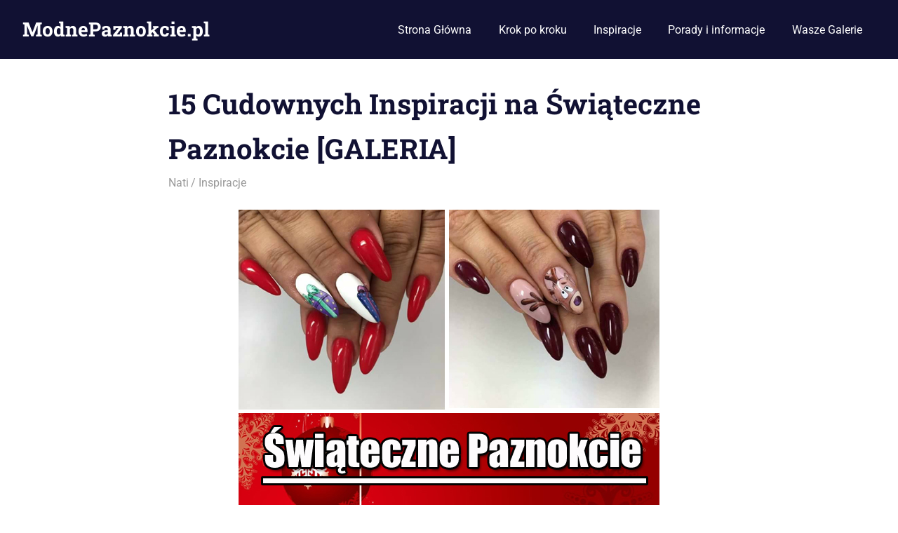

--- FILE ---
content_type: text/html; charset=UTF-8
request_url: https://modnepaznokcie.pl/15-cudownych-inspiracji-na-swiateczne-paznokcie-galeria/
body_size: 7395
content:
<!DOCTYPE html><html lang="pl-PL"><head><meta charset="UTF-8"><meta name="viewport" content="width=device-width, initial-scale=1"><link rel="profile" href="https://gmpg.org/xfn/11"><link rel="pingback" href="https://modnepaznokcie.pl/xmlrpc.php"> <script async src="https://pagead2.googlesyndication.com/pagead/js/adsbygoogle.js?client=ca-pub-1641623845520573"
     crossorigin="anonymous"></script> <meta name='robots' content='index, follow, max-image-preview:large, max-snippet:-1, max-video-preview:-1' /><link rel="icon" href="https://modnepaznokcie.pl/wp-content/uploads/2015/07/favicon.ico" media="(prefers-color-scheme: light)" /><meta name="msapplication-TileImage" content="https://modnepaznokcie.pl/wp-content/uploads/2015/07/favicon.ico" /><meta property="og:type" content="article" /><meta property="og:title" content="15 Cudownych Inspiracji na Świąteczne Paznokcie [GALERIA]" /><meta property="og:description" content="Nie macie jeszcze pomysłu na świąteczne paznokcie? Nie martwcie się pomożemy wam. W naszej galerii znajdziecie piękne inspiracje na świąteczne paznokcie, które na pewno wpadną wam w oko. Koniecznie ją przejrzyjcie, na pewno znajdziecie" /><meta property="og:image" content="https://modnepaznokcie.pl/wp-content/uploads/2016/12/paznokcie-na-święta.jpg" /><meta property="og:url" content="https://modnepaznokcie.pl/15-cudownych-inspiracji-na-swiateczne-paznokcie-galeria/" /><meta property="og:site_name" content="ModnePaznokcie.pl" /><meta property="article:published_time" content="2016-12-19T09:56:41+01:00" /><meta property="article:modified_time" content="2017-10-27T13:43:33+02:00" /><meta property="og:updated_time" content="2017-10-27T13:43:33+02:00" /><meta property="og:image:width" content="600" /><meta property="og:image:height" content="300" /><meta name="twitter:card" content="summary_large_image"><meta name="twitter:title" content="15 Cudownych Inspiracji na Świąteczne Paznokcie [GALERIA]"><meta name="twitter:description" content="Nie macie jeszcze pomysłu na świąteczne paznokcie? Nie martwcie się pomożemy wam. W naszej galerii znajdziecie piękne inspiracje na świąteczne paznokcie, które na pewno wpadną wam w oko. Koniecznie ją przejrzyjcie, na pewno znajdziecie"><meta name="twitter:image" content="https://modnepaznokcie.pl/wp-content/uploads/2016/12/paznokcie-na-święta.jpg"><link media="all" href="https://modnepaznokcie.pl/wp-content/cache/autoptimize/css/autoptimize_639053b85fb73c4375273f3706d4cc08.css" rel="stylesheet"><title>15 Cudownych Inspiracji na Świąteczne Paznokcie [GALERIA]</title><meta name="description" content="Nie macie jeszcze pomysłu na świąteczne paznokcie? Nie martwcie się pomożemy wam. W naszej galerii znajdziecie piękne inspiracje..." /><link rel="canonical" href="https://modnepaznokcie.pl/15-cudownych-inspiracji-na-swiateczne-paznokcie-galeria/" /><link rel="next" href="https://modnepaznokcie.pl/15-cudownych-inspiracji-na-swiateczne-paznokcie-galeria/2/" /><meta property="og:locale" content="pl_PL" /><meta property="og:type" content="article" /><meta property="og:title" content="15 Cudownych Inspiracji na Świąteczne Paznokcie [GALERIA]" /><meta property="og:description" content="Nie macie jeszcze pomysłu na świąteczne paznokcie? Nie martwcie się pomożemy wam. W naszej galerii znajdziecie piękne inspiracje..." /><meta property="og:url" content="https://modnepaznokcie.pl/15-cudownych-inspiracji-na-swiateczne-paznokcie-galeria/" /><meta property="og:site_name" content="ModnePaznokcie.pl" /><meta property="article:published_time" content="2016-12-19T08:56:41+00:00" /><meta property="article:modified_time" content="2017-10-27T11:43:33+00:00" /><meta property="og:image" content="https://modnepaznokcie.pl/wp-content/uploads/2016/12/paznokcie-na-święta.jpg" /><meta property="og:image:width" content="600" /><meta property="og:image:height" content="300" /><meta property="og:image:type" content="image/jpeg" /><meta name="author" content="Nati" /><meta name="twitter:label1" content="Napisane przez" /><meta name="twitter:data1" content="Nati" /> <script type="application/ld+json" class="yoast-schema-graph">{"@context":"https://schema.org","@graph":[{"@type":"WebPage","@id":"https://modnepaznokcie.pl/15-cudownych-inspiracji-na-swiateczne-paznokcie-galeria/","url":"https://modnepaznokcie.pl/15-cudownych-inspiracji-na-swiateczne-paznokcie-galeria/","name":"15 Cudownych Inspiracji na Świąteczne Paznokcie [GALERIA]","isPartOf":{"@id":"https://modnepaznokcie.pl/#website"},"primaryImageOfPage":{"@id":"https://modnepaznokcie.pl/15-cudownych-inspiracji-na-swiateczne-paznokcie-galeria/#primaryimage"},"image":{"@id":"https://modnepaznokcie.pl/15-cudownych-inspiracji-na-swiateczne-paznokcie-galeria/#primaryimage"},"thumbnailUrl":"https://modnepaznokcie.pl/wp-content/uploads/2016/12/paznokcie-na-święta.jpg","datePublished":"2016-12-19T08:56:41+00:00","dateModified":"2017-10-27T11:43:33+00:00","author":{"@id":"https://modnepaznokcie.pl/#/schema/person/59e9f2640f2118ed0ea9a4beb23a2328"},"description":"Nie macie jeszcze pomysłu na świąteczne paznokcie? Nie martwcie się pomożemy wam. W naszej galerii znajdziecie piękne inspiracje...","inLanguage":"pl-PL","potentialAction":[{"@type":"ReadAction","target":["https://modnepaznokcie.pl/15-cudownych-inspiracji-na-swiateczne-paznokcie-galeria/"]}]},{"@type":"ImageObject","inLanguage":"pl-PL","@id":"https://modnepaznokcie.pl/15-cudownych-inspiracji-na-swiateczne-paznokcie-galeria/#primaryimage","url":"https://modnepaznokcie.pl/wp-content/uploads/2016/12/paznokcie-na-święta.jpg","contentUrl":"https://modnepaznokcie.pl/wp-content/uploads/2016/12/paznokcie-na-święta.jpg","width":600,"height":300},{"@type":"WebSite","@id":"https://modnepaznokcie.pl/#website","url":"https://modnepaznokcie.pl/","name":"ModnePaznokcie.pl","description":"Pomysły na paznokcie - artykuły, zdjęcia i porady","potentialAction":[{"@type":"SearchAction","target":{"@type":"EntryPoint","urlTemplate":"https://modnepaznokcie.pl/?s={search_term_string}"},"query-input":{"@type":"PropertyValueSpecification","valueRequired":true,"valueName":"search_term_string"}}],"inLanguage":"pl-PL"},{"@type":"Person","@id":"https://modnepaznokcie.pl/#/schema/person/59e9f2640f2118ed0ea9a4beb23a2328","name":"Nati","image":{"@type":"ImageObject","inLanguage":"pl-PL","@id":"https://modnepaznokcie.pl/#/schema/person/image/","url":"https://secure.gravatar.com/avatar/c3ae1c45725cab88c3514f9a24bc3e659219687922a15c0868ccdaaaace5ba91?s=96&d=mm&r=g","contentUrl":"https://secure.gravatar.com/avatar/c3ae1c45725cab88c3514f9a24bc3e659219687922a15c0868ccdaaaace5ba91?s=96&d=mm&r=g","caption":"Nati"},"url":"https://modnepaznokcie.pl/author/katrin/"}]}</script> <link href='https://fonts.gstatic.com' crossorigin='anonymous' rel='preconnect' /><link rel="alternate" type="application/rss+xml" title="ModnePaznokcie.pl &raquo; Kanał z wpisami" href="https://modnepaznokcie.pl/feed/" /><link rel="alternate" type="application/rss+xml" title="ModnePaznokcie.pl &raquo; Kanał z komentarzami" href="https://modnepaznokcie.pl/comments/feed/" /><link rel="alternate" type="application/rss+xml" title="ModnePaznokcie.pl &raquo; 15 Cudownych Inspiracji na Świąteczne Paznokcie [GALERIA] Kanał z komentarzami" href="https://modnepaznokcie.pl/15-cudownych-inspiracji-na-swiateczne-paznokcie-galeria/feed/" /> <script type="text/javascript" src="https://modnepaznokcie.pl/wp-includes/js/jquery/jquery.min.js" id="jquery-core-js"></script> <script type="text/javascript" id="jquery-js-after">jQuery(document).ready(function() {
	jQuery(".a52802956483592e2002260b3f94684e").click(function() {
		jQuery.post(
			"https://modnepaznokcie.pl/wp-admin/admin-ajax.php", {
				"action": "quick_adsense_onpost_ad_click",
				"quick_adsense_onpost_ad_index": jQuery(this).attr("data-index"),
				"quick_adsense_nonce": "12f55d3616",
			}, function(response) { }
		);
	});
});</script> <script type="text/javascript" id="mashsb-js-extra">var mashsb = {"shares":"0","round_shares":"","animate_shares":"0","dynamic_buttons":"0","share_url":"https:\/\/modnepaznokcie.pl\/15-cudownych-inspiracji-na-swiateczne-paznokcie-galeria\/","title":"15+Cudownych+Inspiracji+na+%C5%9Awi%C4%85teczne+Paznokcie+%5BGALERIA%5D","image":"https:\/\/modnepaznokcie.pl\/wp-content\/uploads\/2016\/12\/paznokcie-na-\u015bwi\u0119ta.jpg","desc":"Nie macie jeszcze pomys\u0142u na \u015bwi\u0105teczne paznokcie? Nie martwcie si\u0119 pomo\u017cemy wam. W naszej galerii znajdziecie pi\u0119kne inspiracje na \u015bwi\u0105teczne paznokcie, kt\u00f3re na pewno wpadn\u0105 wam w oko. Koniecznie j\u0105 przejrzyjcie, na pewno znajdziecie \u2026","hashtag":"","subscribe":"content","subscribe_url":"","activestatus":"1","singular":"1","twitter_popup":"1","refresh":"0","nonce":"71785ac598","postid":"15590","servertime":"1768805521","ajaxurl":"https:\/\/modnepaznokcie.pl\/wp-admin\/admin-ajax.php"};</script> <!--[if lt IE 9]> <script type="text/javascript" src="https://modnepaznokcie.pl/wp-content/themes/gridbox/assets/js/html5shiv.min.js" id="html5shiv-js"></script> <![endif]--><link rel="https://api.w.org/" href="https://modnepaznokcie.pl/wp-json/" /><link rel="alternate" title="JSON" type="application/json" href="https://modnepaznokcie.pl/wp-json/wp/v2/posts/15590" /><link rel="alternate" title="oEmbed (JSON)" type="application/json+oembed" href="https://modnepaznokcie.pl/wp-json/oembed/1.0/embed?url=https%3A%2F%2Fmodnepaznokcie.pl%2F15-cudownych-inspiracji-na-swiateczne-paznokcie-galeria%2F" /><link rel="alternate" title="oEmbed (XML)" type="text/xml+oembed" href="https://modnepaznokcie.pl/wp-json/oembed/1.0/embed?url=https%3A%2F%2Fmodnepaznokcie.pl%2F15-cudownych-inspiracji-na-swiateczne-paznokcie-galeria%2F&#038;format=xml" /><link rel="alternate" hreflang="pl-PL" href="https://modnepaznokcie.pl/15-cudownych-inspiracji-na-swiateczne-paznokcie-galeria/"/><link rel="alternate" hreflang="pl" href="https://modnepaznokcie.pl/15-cudownych-inspiracji-na-swiateczne-paznokcie-galeria/"/></head><body data-rsssl=1 class="wp-singular post-template-default single single-post postid-15590 single-format-standard wp-embed-responsive wp-theme-gridbox theiaPostSlider_body theiaPostSlider_bodyWithMultiplePages translatepress-pl_PL post-layout-four-columns post-layout-columns no-sidebar date-hidden"><div id="page" class="hfeed site"> <a class="skip-link screen-reader-text" href="#content">Skip to content</a><header id="masthead" class="site-header clearfix" role="banner"><div class="header-main container clearfix"><div id="logo" class="site-branding clearfix"><p class="site-title"><a href="https://modnepaznokcie.pl/" rel="home">ModnePaznokcie.pl</a></p><p class="site-description">Pomysły na paznokcie &#8211; artykuły, zdjęcia i porady</p></div> <button class="primary-menu-toggle menu-toggle" aria-controls="primary-menu" aria-expanded="false" > <svg class="icon icon-menu" aria-hidden="true" role="img"> <use xlink:href="https://modnepaznokcie.pl/wp-content/themes/gridbox/assets/icons/genericons-neue.svg#menu"></use> </svg><svg class="icon icon-close" aria-hidden="true" role="img"> <use xlink:href="https://modnepaznokcie.pl/wp-content/themes/gridbox/assets/icons/genericons-neue.svg#close"></use> </svg> <span class="menu-toggle-text screen-reader-text">Menu</span> </button><div class="primary-navigation"><nav id="site-navigation" class="main-navigation" role="navigation"  aria-label="Primary Menu"><ul id="primary-menu" class="menu"><li id="menu-item-14" class="menu-item menu-item-type-custom menu-item-object-custom menu-item-home menu-item-14"><a href="https://modnepaznokcie.pl">Strona Główna</a></li><li id="menu-item-13" class="menu-item menu-item-type-taxonomy menu-item-object-category menu-item-13"><a href="https://modnepaznokcie.pl/category/krok-po-kroku/">Krok po kroku</a></li><li id="menu-item-34" class="menu-item menu-item-type-taxonomy menu-item-object-category current-post-ancestor current-menu-parent current-post-parent menu-item-34"><a href="https://modnepaznokcie.pl/category/inspiracje/">Inspiracje</a></li><li id="menu-item-112" class="menu-item menu-item-type-taxonomy menu-item-object-category menu-item-112"><a href="https://modnepaznokcie.pl/category/porady-i-informacje/">Porady i informacje</a></li><li id="menu-item-644" class="menu-item menu-item-type-taxonomy menu-item-object-category menu-item-644"><a href="https://modnepaznokcie.pl/category/galeria/">Wasze Galerie</a></li></ul></nav></div></div></header><div id="content" class="site-content container clearfix"><section id="primary" class="content-single content-area"><main id="main" class="site-main" role="main"><article id="post-15590" class="post-15590 post type-post status-publish format-standard has-post-thumbnail hentry category-inspiracje tag-manicure-na-swieta tag-paznokcie-na-swieta tag-paznokcie-swiateczne tag-swiateczna-paznokcie tag-swiateczne-inspiracje tag-swiateczny-manicure"><header class="entry-header"><h1 class="entry-title">15 Cudownych Inspiracji na Świąteczne Paznokcie [GALERIA]</h1><div class="entry-meta"><span class="meta-date"><a href="https://modnepaznokcie.pl/15-cudownych-inspiracji-na-swiateczne-paznokcie-galeria/" title="09:56" rel="bookmark"><time class="entry-date published updated" datetime="2016-12-19T09:56:41+01:00">19/12/2016</time></a></span><span class="meta-author"> <span class="author vcard"><a class="url fn n" href="https://modnepaznokcie.pl/author/katrin/" title="View all posts by Nati" rel="author">Nati</a></span></span><span class="meta-category"> <a href="https://modnepaznokcie.pl/category/inspiracje/" rel="category tag">Inspiracje</a></span></div></header><div class="entry-content clearfix"><div id="tps_slideContainer_15590" class="theiaPostSlider_slides"><div class="theiaPostSlider_preloadedSlide"><p><img fetchpriority="high" decoding="async" src="https://modnepaznokcie.pl/wp-content/uploads/2016/12/świąteczne-paznokcie.jpg" alt="" width="600" height="1200" class="aligncenter size-full wp-image-29467" srcset="https://modnepaznokcie.pl/wp-content/uploads/2016/12/świąteczne-paznokcie.jpg 600w, https://modnepaznokcie.pl/wp-content/uploads/2016/12/świąteczne-paznokcie-150x300.jpg 150w, https://modnepaznokcie.pl/wp-content/uploads/2016/12/świąteczne-paznokcie-512x1024.jpg 512w" sizes="(max-width: 600px) 100vw, 600px" /></p><div class="a52802956483592e2002260b3f94684e" data-index="1" style="float: none; margin:0px 0 0px 0; text-align:center;"> <br> <script async src="https://pagead2.googlesyndication.com/pagead/js/adsbygoogle.js"></script> <ins class="adsbygoogle"
 style="display:block; text-align:center;"
 data-ad-layout="in-article"
 data-ad-format="fluid"
 data-ad-client="ca-pub-1641623845520573"
 data-ad-slot="4839704736"></ins> <script>(adsbygoogle = window.adsbygoogle || []).push({});</script> <br></div><p style="text-align: justify;"> Nie macie jeszcze pomysłu na świąteczne paznokcie? Nie martwcie się pomożemy wam. W naszej galerii znajdziecie piękne inspiracje na świąteczne paznokcie, które na pewno wpadną wam w oko. Koniecznie ją przejrzyjcie, na pewno znajdziecie coś dla siebie a wasz manicure będzie błyszczał w te święta. Oto nasze propozycje na świąteczne paznokcie:</p><p><a href="https://modnepaznokcie.pl/wp-content/uploads/2016/12/sonia.jpg" rel="attachment wp-att-15605"><img decoding="async" class="aligncenter size-full wp-image-15605" src="https://modnepaznokcie.pl/wp-content/uploads/2016/12/sonia.jpg" alt="sonia" width="720" height="720" srcset="https://modnepaznokcie.pl/wp-content/uploads/2016/12/sonia.jpg 720w, https://modnepaznokcie.pl/wp-content/uploads/2016/12/sonia-150x150.jpg 150w, https://modnepaznokcie.pl/wp-content/uploads/2016/12/sonia-300x300.jpg 300w" sizes="(max-width: 720px) 100vw, 720px" /></a> Sonia</p></div></div><div id="tps_nav_lower_15590" class="theiaPostSlider_nav _center fontTheme _lower _slide_number_0"><div class="_buttons"><span class="_button _prev _another_post _disabled"><span class="_1"></span><span class="_2" ><svg xmlns="http://www.w3.org/2000/svg" viewBox="-146.507 -187.663 805.013 823.327"><path d="M256 480c141.385 0 256-114.615 256-256S397.385-32 256-32 0 82.615 0 224s114.615 256 256 256zm0-464c114.875 0 208 93.125 208 208s-93.125 208-208 208S48 338.875 48 224 141.125 16 256 16zM105.372 246.627l128.001 128c12.496 12.497 32.757 12.497 45.254 0s12.497-32.758 0-45.255L205.255 256H384c17.673 0 32-14.327 32-32 0-17.673-14.327-32-32-32H205.255l73.373-73.372c12.497-12.497 12.497-32.759 0-45.256C272.379 67.124 264.189 64 256 64s-16.379 3.124-22.627 9.372l-128.001 128c-12.496 12.497-12.496 32.759 0 45.255z"/></svg></span><span class="_3">Poprzednie</span></span><span class="_text">1 z 8</span><a rel="next" href="https://modnepaznokcie.pl/15-cudownych-inspiracji-na-swiateczne-paznokcie-galeria/2/" class="_button _next"><span class="_1">Następne</span><span class="_2" ><svg xmlns="http://www.w3.org/2000/svg" viewBox="-146.507 -187.663 805.013 823.327"><path d="M256 480C114.615 480 0 365.385 0 224S114.615-32 256-32 512 82.615 512 224 397.385 480 256 480zm0-464C141.125 16 48 109.125 48 224s93.125 208 208 208 208-93.125 208-208S370.875 16 256 16zm150.628 230.627l-128.001 128c-12.496 12.497-32.757 12.497-45.254 0s-12.497-32.758 0-45.255L306.745 256H128c-17.673 0-32-14.327-32-32 0-17.673 14.327-32 32-32h178.745l-73.373-73.372c-12.497-12.497-12.497-32.759 0-45.256C239.621 67.124 247.811 64 256 64s16.379 3.124 22.627 9.372l128.001 128c12.496 12.497 12.496 32.759 0 45.255z"/></svg></span><span class="_3"></span></a></div><div class="_title"><span class="_helper"></span></div></div><div class="theiaPostSlider_footer _footer"></div><p></p><div class="a52802956483592e2002260b3f94684e" data-index="2" style="float: none; margin:10px 0 10px 0; text-align:center;"> <script async src="https://pagead2.googlesyndication.com/pagead/js/adsbygoogle.js"></script> <ins class="adsbygoogle"
 style="display:block; text-align:center;"
 data-ad-layout="in-article"
 data-ad-format="fluid"
 data-ad-client="ca-pub-1641623845520573"
 data-ad-slot="4839704736"></ins> <script>(adsbygoogle = window.adsbygoogle || []).push({});</script> </div><div style="font-size: 0px; height: 0px; line-height: 0px; margin: 0; padding: 0; clear: both;"></div><aside class="mashsb-container mashsb-main mashsb-stretched"><div class="mashsb-box"><div class="mashsb-buttons"><a class="mashicon-facebook mash-large mash-center mashsb-noshadow" href="https://www.facebook.com/sharer.php?u=https%3A%2F%2Fmodnepaznokcie.pl%2F15-cudownych-inspiracji-na-swiateczne-paznokcie-galeria%2F" target="_top" rel="nofollow"><span class="icon"></span><span class="text">Udostępnij&nbsp;na&nbsp;Facebooku</span></a><div class="onoffswitch2 mash-large mashsb-noshadow" style="display:none"></div></div></div><div style="clear:both"></div><div class="mashsb-toggle-container"></div></aside><div data-theia-post-slider-options='{&quot;slideContainer&quot;:&quot;#tps_slideContainer_15590&quot;,&quot;nav&quot;:&quot;.theiaPostSlider_nav&quot;,&quot;navText&quot;:&quot;%{currentSlide} z %{totalSlides}&quot;,&quot;helperText&quot;:&quot;&quot;,&quot;defaultSlide&quot;:0,&quot;transitionEffect&quot;:&quot;none&quot;,&quot;transitionSpeed&quot;:400,&quot;keyboardShortcuts&quot;:true,&quot;scrollAfterRefresh&quot;:false,&quot;numberOfSlides&quot;:8,&quot;slides&quot;:[],&quot;useSlideSources&quot;:null,&quot;themeType&quot;:&quot;font&quot;,&quot;prevText&quot;:&quot;Poprzednie&quot;,&quot;nextText&quot;:&quot;Nast\u0119pne&quot;,&quot;buttonWidth&quot;:80,&quot;buttonWidth_post&quot;:0,&quot;postUrl&quot;:&quot;https:\/\/modnepaznokcie.pl\/15-cudownych-inspiracji-na-swiateczne-paznokcie-galeria\/&quot;,&quot;postId&quot;:15590,&quot;refreshAds&quot;:true,&quot;refreshAdsEveryNSlides&quot;:1,&quot;adRefreshingMechanism&quot;:&quot;page&quot;,&quot;ajaxUrl&quot;:&quot;https:\/\/modnepaznokcie.pl\/wp-admin\/admin-ajax.php&quot;,&quot;loopSlides&quot;:false,&quot;scrollTopOffset&quot;:0,&quot;hideNavigationOnFirstSlide&quot;:false,&quot;isRtl&quot;:false,&quot;excludedWords&quot;:[&quot;&quot;],&quot;prevFontIcon&quot;:&quot;&lt;svg xmlns=\&quot;http:\/\/www.w3.org\/2000\/svg\&quot; viewBox=\&quot;-146.507 -187.663 805.013 823.327\&quot;&gt;&lt;path d=\&quot;M256 480c141.385 0 256-114.615 256-256S397.385-32 256-32 0 82.615 0 224s114.615 256 256 256zm0-464c114.875 0 208 93.125 208 208s-93.125 208-208 208S48 338.875 48 224 141.125 16 256 16zM105.372 246.627l128.001 128c12.496 12.497 32.757 12.497 45.254 0s12.497-32.758 0-45.255L205.255 256H384c17.673 0 32-14.327 32-32 0-17.673-14.327-32-32-32H205.255l73.373-73.372c12.497-12.497 12.497-32.759 0-45.256C272.379 67.124 264.189 64 256 64s-16.379 3.124-22.627 9.372l-128.001 128c-12.496 12.497-12.496 32.759 0 45.255z\&quot;\/&gt;&lt;\/svg&gt;&quot;,&quot;nextFontIcon&quot;:&quot;&lt;svg xmlns=\&quot;http:\/\/www.w3.org\/2000\/svg\&quot; viewBox=\&quot;-146.507 -187.663 805.013 823.327\&quot;&gt;&lt;path d=\&quot;M256 480C114.615 480 0 365.385 0 224S114.615-32 256-32 512 82.615 512 224 397.385 480 256 480zm0-464C141.125 16 48 109.125 48 224s93.125 208 208 208 208-93.125 208-208S370.875 16 256 16zm150.628 230.627l-128.001 128c-12.496 12.497-32.757 12.497-45.254 0s-12.497-32.758 0-45.255L306.745 256H128c-17.673 0-32-14.327-32-32 0-17.673 14.327-32 32-32h178.745l-73.373-73.372c-12.497-12.497-12.497-32.759 0-45.256C239.621 67.124 247.811 64 256 64s16.379 3.124 22.627 9.372l128.001 128c12.496 12.497 12.496 32.759 0 45.255z\&quot;\/&gt;&lt;\/svg&gt;&quot;}'
 data-theia-post-slider-on-change-slide='&quot;&quot;'></div></div><footer class="entry-footer"><div class="entry-tags clearfix"> <span class="meta-tags"> <a href="https://modnepaznokcie.pl/tag/manicure-na-swieta/" rel="tag">manicure na święta</a><a href="https://modnepaznokcie.pl/tag/paznokcie-na-swieta/" rel="tag">paznokcie na święta</a><a href="https://modnepaznokcie.pl/tag/paznokcie-swiateczne/" rel="tag">paznokcie świąteczne</a><a href="https://modnepaznokcie.pl/tag/swiateczna-paznokcie/" rel="tag">świąteczna paznokcie</a><a href="https://modnepaznokcie.pl/tag/swiateczne-inspiracje/" rel="tag">świąteczne inspiracje</a><a href="https://modnepaznokcie.pl/tag/swiateczny-manicure/" rel="tag">świąteczny manicure</a> </span></div></footer></article><div id="comments" class="comments-area"><div id="respond" class="comment-respond"><h3 id="reply-title" class="comment-reply-title"><span>Leave a Reply</span> <small><a rel="nofollow" id="cancel-comment-reply-link" href="/15-cudownych-inspiracji-na-swiateczne-paznokcie-galeria/#respond" style="display:none;">Anuluj pisanie odpowiedzi</a></small></h3><form action="https://modnepaznokcie.pl/wp-comments-post.php" method="post" id="commentform" class="comment-form"><p class="comment-notes"><span id="email-notes">Twój adres email nie zostanie opublikowany.</span> <span class="required-field-message">Pola, których wypełnienie jest wymagane, są oznaczone symbolem <span class="required">*</span></span></p><p class="comment-form-comment"><label for="comment">Komentarz <span class="required">*</span></label><textarea id="comment" name="comment" cols="45" rows="8" maxlength="65525" required></textarea></p><p class="comment-form-author"><label for="author">Nazwa <span class="required">*</span></label> <input id="author" name="author" type="text" value="" size="30" maxlength="245" autocomplete="name" required /></p><p class="comment-form-email"><label for="email">E-mail <span class="required">*</span></label> <input id="email" name="email" type="email" value="" size="30" maxlength="100" aria-describedby="email-notes" autocomplete="email" required /></p><p class="comment-form-url"><label for="url">Witryna internetowa</label> <input id="url" name="url" type="url" value="" size="30" maxlength="200" autocomplete="url" /></p><p class="comment-form-cookies-consent"><input id="wp-comment-cookies-consent" name="wp-comment-cookies-consent" type="checkbox" value="yes" /> <label for="wp-comment-cookies-consent">Zapamiętaj moje dane w przeglądarce podczas pisania kolejnych komentarzy.</label></p><p class="aiowps-captcha hide-when-displaying-tfa-input"><label for="aiowps-captcha-answer-696dd49187fdb">Podaj wynik (liczba):</label><div class="aiowps-captcha-equation hide-when-displaying-tfa-input"><strong>pięć &#215; cztery = <input type="hidden" name="aiowps-captcha-string-info" class="aiowps-captcha-string-info" value="31r1dtx7fi" /><input type="hidden" name="aiowps-captcha-temp-string" class="aiowps-captcha-temp-string" value="1768805521" /><input type="text" size="2" id="aiowps-captcha-answer-696dd49187fdb" class="aiowps-captcha-answer" name="aiowps-captcha-answer" value="" autocomplete="off" /></strong></div></p><p class="form-submit"><input name="submit" type="submit" id="submit" class="submit" value="Opublikuj komentarz" /> <input type='hidden' name='comment_post_ID' value='15590' id='comment_post_ID' /> <input type='hidden' name='comment_parent' id='comment_parent' value='0' /></p><p class="comment-form-aios-antibot-keys"><input type="hidden" name="kspwhej6" value="1plmdgl2rmfs" ><input type="hidden" name="ne2ysuve" value="lp0z0cdomvsc" ><input type="hidden" name="aios_antibot_keys_expiry" id="aios_antibot_keys_expiry" value="1769212800"></p></form></div></div></main></section></div><div id="footer" class="footer-wrap"><footer id="colophon" class="site-footer container clearfix" role="contentinfo"><div id="footer-text" class="site-info"> <span class="credit-link"> WordPress Theme: Gridbox by ThemeZee. </span> <a href="https://modnepaznokcie.pl/polityka-prywatnosci/">Polityka prywatności</a></div></footer></div></div> <template id="tp-language" data-tp-language="pl_PL"></template><script type="speculationrules">{"prefetch":[{"source":"document","where":{"and":[{"href_matches":"\/*"},{"not":{"href_matches":["\/wp-*.php","\/wp-admin\/*","\/wp-content\/uploads\/*","\/wp-content\/*","\/wp-content\/plugins\/*","\/wp-content\/themes\/gridbox\/*","\/*\\?(.+)"]}},{"not":{"selector_matches":"a[rel~=\"nofollow\"]"}},{"not":{"selector_matches":".no-prefetch, .no-prefetch a"}}]},"eagerness":"conservative"}]}</script> <script type="text/javascript" id="gridbox-navigation-js-extra">var gridboxScreenReaderText = {"expand":"Expand child menu","collapse":"Collapse child menu","icon":"<svg class=\"icon icon-expand\" aria-hidden=\"true\" role=\"img\"> <use xlink:href=\"https:\/\/modnepaznokcie.pl\/wp-content\/themes\/gridbox\/assets\/icons\/genericons-neue.svg#expand\"><\/use> <\/svg>"};</script> <script type="text/javascript" id="aios-front-js-js-extra">var AIOS_FRONT = {"ajaxurl":"https:\/\/modnepaznokcie.pl\/wp-admin\/admin-ajax.php","ajax_nonce":"3f0a7492de"};</script> <script>(function(i,s,o,g,r,a,m){i['GoogleAnalyticsObject']=r;i[r]=i[r]||function(){
(i[r].q=i[r].q||[]).push(arguments)},i[r].l=1*new Date();a=s.createElement(o),
m=s.getElementsByTagName(o)[0];a.async=1;a.src=g;m.parentNode.insertBefore(a,m)
})(window,document,'script','//www.google-analytics.com/analytics.js','ga');

ga('create', 'UA-61968150-1', 'auto');
ga('send', 'pageview');</script> <script defer src="https://modnepaznokcie.pl/wp-content/cache/autoptimize/js/autoptimize_ad83af0a13840eaa215d65e03ce8b4f8.js"></script></body></html>

--- FILE ---
content_type: text/html; charset=utf-8
request_url: https://www.google.com/recaptcha/api2/aframe
body_size: 267
content:
<!DOCTYPE HTML><html><head><meta http-equiv="content-type" content="text/html; charset=UTF-8"></head><body><script nonce="B7sjLlf_KXHwro2fSb5JRw">/** Anti-fraud and anti-abuse applications only. See google.com/recaptcha */ try{var clients={'sodar':'https://pagead2.googlesyndication.com/pagead/sodar?'};window.addEventListener("message",function(a){try{if(a.source===window.parent){var b=JSON.parse(a.data);var c=clients[b['id']];if(c){var d=document.createElement('img');d.src=c+b['params']+'&rc='+(localStorage.getItem("rc::a")?sessionStorage.getItem("rc::b"):"");window.document.body.appendChild(d);sessionStorage.setItem("rc::e",parseInt(sessionStorage.getItem("rc::e")||0)+1);localStorage.setItem("rc::h",'1768805523748');}}}catch(b){}});window.parent.postMessage("_grecaptcha_ready", "*");}catch(b){}</script></body></html>

--- FILE ---
content_type: application/javascript
request_url: https://modnepaznokcie.pl/wp-content/cache/autoptimize/js/autoptimize_ad83af0a13840eaa215d65e03ce8b4f8.js
body_size: 19078
content:
/*! jQuery Migrate v3.4.1 | (c) OpenJS Foundation and other contributors | jquery.org/license */
"undefined"==typeof jQuery.migrateMute&&(jQuery.migrateMute=!0),function(t){"use strict";"function"==typeof define&&define.amd?define(["jquery"],function(e){return t(e,window)}):"object"==typeof module&&module.exports?module.exports=t(require("jquery"),window):t(jQuery,window)}(function(s,n){"use strict";function e(e){return 0<=function(e,t){for(var r=/^(\d+)\.(\d+)\.(\d+)/,n=r.exec(e)||[],o=r.exec(t)||[],a=1;a<=3;a++){if(+o[a]<+n[a])return 1;if(+n[a]<+o[a])return-1}return 0}(s.fn.jquery,e)}s.migrateVersion="3.4.1";var t=Object.create(null);s.migrateDisablePatches=function(){for(var e=0;e<arguments.length;e++)t[arguments[e]]=!0},s.migrateEnablePatches=function(){for(var e=0;e<arguments.length;e++)delete t[arguments[e]]},s.migrateIsPatchEnabled=function(e){return!t[e]},n.console&&n.console.log&&(s&&e("3.0.0")&&!e("5.0.0")||n.console.log("JQMIGRATE: jQuery 3.x-4.x REQUIRED"),s.migrateWarnings&&n.console.log("JQMIGRATE: Migrate plugin loaded multiple times"),n.console.log("JQMIGRATE: Migrate is installed"+(s.migrateMute?"":" with logging active")+", version "+s.migrateVersion));var o={};function u(e,t){var r=n.console;!s.migrateIsPatchEnabled(e)||s.migrateDeduplicateWarnings&&o[t]||(o[t]=!0,s.migrateWarnings.push(t+" ["+e+"]"),r&&r.warn&&!s.migrateMute&&(r.warn("JQMIGRATE: "+t),s.migrateTrace&&r.trace&&r.trace()))}function r(e,t,r,n,o){Object.defineProperty(e,t,{configurable:!0,enumerable:!0,get:function(){return u(n,o),r},set:function(e){u(n,o),r=e}})}function a(e,t,r,n,o){var a=e[t];e[t]=function(){return o&&u(n,o),(s.migrateIsPatchEnabled(n)?r:a||s.noop).apply(this,arguments)}}function c(e,t,r,n,o){if(!o)throw new Error("No warning message provided");return a(e,t,r,n,o),0}function i(e,t,r,n){return a(e,t,r,n),0}s.migrateDeduplicateWarnings=!0,s.migrateWarnings=[],void 0===s.migrateTrace&&(s.migrateTrace=!0),s.migrateReset=function(){o={},s.migrateWarnings.length=0},"BackCompat"===n.document.compatMode&&u("quirks","jQuery is not compatible with Quirks Mode");var d,l,p,f={},m=s.fn.init,y=s.find,h=/\[(\s*[-\w]+\s*)([~|^$*]?=)\s*([-\w#]*?#[-\w#]*)\s*\]/,g=/\[(\s*[-\w]+\s*)([~|^$*]?=)\s*([-\w#]*?#[-\w#]*)\s*\]/g,v=/^[\s\uFEFF\xA0]+|([^\s\uFEFF\xA0])[\s\uFEFF\xA0]+$/g;for(d in i(s.fn,"init",function(e){var t=Array.prototype.slice.call(arguments);return s.migrateIsPatchEnabled("selector-empty-id")&&"string"==typeof e&&"#"===e&&(u("selector-empty-id","jQuery( '#' ) is not a valid selector"),t[0]=[]),m.apply(this,t)},"selector-empty-id"),s.fn.init.prototype=s.fn,i(s,"find",function(t){var r=Array.prototype.slice.call(arguments);if("string"==typeof t&&h.test(t))try{n.document.querySelector(t)}catch(e){t=t.replace(g,function(e,t,r,n){return"["+t+r+'"'+n+'"]'});try{n.document.querySelector(t),u("selector-hash","Attribute selector with '#' must be quoted: "+r[0]),r[0]=t}catch(e){u("selector-hash","Attribute selector with '#' was not fixed: "+r[0])}}return y.apply(this,r)},"selector-hash"),y)Object.prototype.hasOwnProperty.call(y,d)&&(s.find[d]=y[d]);c(s.fn,"size",function(){return this.length},"size","jQuery.fn.size() is deprecated and removed; use the .length property"),c(s,"parseJSON",function(){return JSON.parse.apply(null,arguments)},"parseJSON","jQuery.parseJSON is deprecated; use JSON.parse"),c(s,"holdReady",s.holdReady,"holdReady","jQuery.holdReady is deprecated"),c(s,"unique",s.uniqueSort,"unique","jQuery.unique is deprecated; use jQuery.uniqueSort"),r(s.expr,"filters",s.expr.pseudos,"expr-pre-pseudos","jQuery.expr.filters is deprecated; use jQuery.expr.pseudos"),r(s.expr,":",s.expr.pseudos,"expr-pre-pseudos","jQuery.expr[':'] is deprecated; use jQuery.expr.pseudos"),e("3.1.1")&&c(s,"trim",function(e){return null==e?"":(e+"").replace(v,"$1")},"trim","jQuery.trim is deprecated; use String.prototype.trim"),e("3.2.0")&&(c(s,"nodeName",function(e,t){return e.nodeName&&e.nodeName.toLowerCase()===t.toLowerCase()},"nodeName","jQuery.nodeName is deprecated"),c(s,"isArray",Array.isArray,"isArray","jQuery.isArray is deprecated; use Array.isArray")),e("3.3.0")&&(c(s,"isNumeric",function(e){var t=typeof e;return("number"==t||"string"==t)&&!isNaN(e-parseFloat(e))},"isNumeric","jQuery.isNumeric() is deprecated"),s.each("Boolean Number String Function Array Date RegExp Object Error Symbol".split(" "),function(e,t){f["[object "+t+"]"]=t.toLowerCase()}),c(s,"type",function(e){return null==e?e+"":"object"==typeof e||"function"==typeof e?f[Object.prototype.toString.call(e)]||"object":typeof e},"type","jQuery.type is deprecated"),c(s,"isFunction",function(e){return"function"==typeof e},"isFunction","jQuery.isFunction() is deprecated"),c(s,"isWindow",function(e){return null!=e&&e===e.window},"isWindow","jQuery.isWindow() is deprecated")),s.ajax&&(l=s.ajax,p=/(=)\?(?=&|$)|\?\?/,i(s,"ajax",function(){var e=l.apply(this,arguments);return e.promise&&(c(e,"success",e.done,"jqXHR-methods","jQXHR.success is deprecated and removed"),c(e,"error",e.fail,"jqXHR-methods","jQXHR.error is deprecated and removed"),c(e,"complete",e.always,"jqXHR-methods","jQXHR.complete is deprecated and removed")),e},"jqXHR-methods"),e("4.0.0")||s.ajaxPrefilter("+json",function(e){!1!==e.jsonp&&(p.test(e.url)||"string"==typeof e.data&&0===(e.contentType||"").indexOf("application/x-www-form-urlencoded")&&p.test(e.data))&&u("jsonp-promotion","JSON-to-JSONP auto-promotion is deprecated")}));var j=s.fn.removeAttr,b=s.fn.toggleClass,w=/\S+/g;function x(e){return e.replace(/-([a-z])/g,function(e,t){return t.toUpperCase()})}i(s.fn,"removeAttr",function(e){var r=this,n=!1;return s.each(e.match(w),function(e,t){s.expr.match.bool.test(t)&&r.each(function(){if(!1!==s(this).prop(t))return!(n=!0)}),n&&(u("removeAttr-bool","jQuery.fn.removeAttr no longer sets boolean properties: "+t),r.prop(t,!1))}),j.apply(this,arguments)},"removeAttr-bool"),i(s.fn,"toggleClass",function(t){return void 0!==t&&"boolean"!=typeof t?b.apply(this,arguments):(u("toggleClass-bool","jQuery.fn.toggleClass( boolean ) is deprecated"),this.each(function(){var e=this.getAttribute&&this.getAttribute("class")||"";e&&s.data(this,"__className__",e),this.setAttribute&&this.setAttribute("class",!e&&!1!==t&&s.data(this,"__className__")||"")}))},"toggleClass-bool");var Q,A,R=!1,C=/^[a-z]/,N=/^(?:Border(?:Top|Right|Bottom|Left)?(?:Width|)|(?:Margin|Padding)?(?:Top|Right|Bottom|Left)?|(?:Min|Max)?(?:Width|Height))$/;s.swap&&s.each(["height","width","reliableMarginRight"],function(e,t){var r=s.cssHooks[t]&&s.cssHooks[t].get;r&&(s.cssHooks[t].get=function(){var e;return R=!0,e=r.apply(this,arguments),R=!1,e})}),i(s,"swap",function(e,t,r,n){var o,a,i={};for(a in R||u("swap","jQuery.swap() is undocumented and deprecated"),t)i[a]=e.style[a],e.style[a]=t[a];for(a in o=r.apply(e,n||[]),t)e.style[a]=i[a];return o},"swap"),e("3.4.0")&&"undefined"!=typeof Proxy&&(s.cssProps=new Proxy(s.cssProps||{},{set:function(){return u("cssProps","jQuery.cssProps is deprecated"),Reflect.set.apply(this,arguments)}})),e("4.0.0")?(A={animationIterationCount:!0,columnCount:!0,fillOpacity:!0,flexGrow:!0,flexShrink:!0,fontWeight:!0,gridArea:!0,gridColumn:!0,gridColumnEnd:!0,gridColumnStart:!0,gridRow:!0,gridRowEnd:!0,gridRowStart:!0,lineHeight:!0,opacity:!0,order:!0,orphans:!0,widows:!0,zIndex:!0,zoom:!0},"undefined"!=typeof Proxy?s.cssNumber=new Proxy(A,{get:function(){return u("css-number","jQuery.cssNumber is deprecated"),Reflect.get.apply(this,arguments)},set:function(){return u("css-number","jQuery.cssNumber is deprecated"),Reflect.set.apply(this,arguments)}}):s.cssNumber=A):A=s.cssNumber,Q=s.fn.css,i(s.fn,"css",function(e,t){var r,n,o=this;return e&&"object"==typeof e&&!Array.isArray(e)?(s.each(e,function(e,t){s.fn.css.call(o,e,t)}),this):("number"==typeof t&&(r=x(e),n=r,C.test(n)&&N.test(n[0].toUpperCase()+n.slice(1))||A[r]||u("css-number",'Number-typed values are deprecated for jQuery.fn.css( "'+e+'", value )')),Q.apply(this,arguments))},"css-number");var S,P,k,H,E=s.data;i(s,"data",function(e,t,r){var n,o,a;if(t&&"object"==typeof t&&2===arguments.length){for(a in n=s.hasData(e)&&E.call(this,e),o={},t)a!==x(a)?(u("data-camelCase","jQuery.data() always sets/gets camelCased names: "+a),n[a]=t[a]):o[a]=t[a];return E.call(this,e,o),t}return t&&"string"==typeof t&&t!==x(t)&&(n=s.hasData(e)&&E.call(this,e))&&t in n?(u("data-camelCase","jQuery.data() always sets/gets camelCased names: "+t),2<arguments.length&&(n[t]=r),n[t]):E.apply(this,arguments)},"data-camelCase"),s.fx&&(k=s.Tween.prototype.run,H=function(e){return e},i(s.Tween.prototype,"run",function(){1<s.easing[this.easing].length&&(u("easing-one-arg","'jQuery.easing."+this.easing.toString()+"' should use only one argument"),s.easing[this.easing]=H),k.apply(this,arguments)},"easing-one-arg"),S=s.fx.interval,P="jQuery.fx.interval is deprecated",n.requestAnimationFrame&&Object.defineProperty(s.fx,"interval",{configurable:!0,enumerable:!0,get:function(){return n.document.hidden||u("fx-interval",P),s.migrateIsPatchEnabled("fx-interval")&&void 0===S?13:S},set:function(e){u("fx-interval",P),S=e}}));var M=s.fn.load,q=s.event.add,O=s.event.fix;s.event.props=[],s.event.fixHooks={},r(s.event.props,"concat",s.event.props.concat,"event-old-patch","jQuery.event.props.concat() is deprecated and removed"),i(s.event,"fix",function(e){var t,r=e.type,n=this.fixHooks[r],o=s.event.props;if(o.length){u("event-old-patch","jQuery.event.props are deprecated and removed: "+o.join());while(o.length)s.event.addProp(o.pop())}if(n&&!n._migrated_&&(n._migrated_=!0,u("event-old-patch","jQuery.event.fixHooks are deprecated and removed: "+r),(o=n.props)&&o.length))while(o.length)s.event.addProp(o.pop());return t=O.call(this,e),n&&n.filter?n.filter(t,e):t},"event-old-patch"),i(s.event,"add",function(e,t){return e===n&&"load"===t&&"complete"===n.document.readyState&&u("load-after-event","jQuery(window).on('load'...) called after load event occurred"),q.apply(this,arguments)},"load-after-event"),s.each(["load","unload","error"],function(e,t){i(s.fn,t,function(){var e=Array.prototype.slice.call(arguments,0);return"load"===t&&"string"==typeof e[0]?M.apply(this,e):(u("shorthand-removed-v3","jQuery.fn."+t+"() is deprecated"),e.splice(0,0,t),arguments.length?this.on.apply(this,e):(this.triggerHandler.apply(this,e),this))},"shorthand-removed-v3")}),s.each("blur focus focusin focusout resize scroll click dblclick mousedown mouseup mousemove mouseover mouseout mouseenter mouseleave change select submit keydown keypress keyup contextmenu".split(" "),function(e,r){c(s.fn,r,function(e,t){return 0<arguments.length?this.on(r,null,e,t):this.trigger(r)},"shorthand-deprecated-v3","jQuery.fn."+r+"() event shorthand is deprecated")}),s(function(){s(n.document).triggerHandler("ready")}),s.event.special.ready={setup:function(){this===n.document&&u("ready-event","'ready' event is deprecated")}},c(s.fn,"bind",function(e,t,r){return this.on(e,null,t,r)},"pre-on-methods","jQuery.fn.bind() is deprecated"),c(s.fn,"unbind",function(e,t){return this.off(e,null,t)},"pre-on-methods","jQuery.fn.unbind() is deprecated"),c(s.fn,"delegate",function(e,t,r,n){return this.on(t,e,r,n)},"pre-on-methods","jQuery.fn.delegate() is deprecated"),c(s.fn,"undelegate",function(e,t,r){return 1===arguments.length?this.off(e,"**"):this.off(t,e||"**",r)},"pre-on-methods","jQuery.fn.undelegate() is deprecated"),c(s.fn,"hover",function(e,t){return this.on("mouseenter",e).on("mouseleave",t||e)},"pre-on-methods","jQuery.fn.hover() is deprecated");function T(e){var t=n.document.implementation.createHTMLDocument("");return t.body.innerHTML=e,t.body&&t.body.innerHTML}var F=/<(?!area|br|col|embed|hr|img|input|link|meta|param)(([a-z][^\/\0>\x20\t\r\n\f]*)[^>]*)\/>/gi;s.UNSAFE_restoreLegacyHtmlPrefilter=function(){s.migrateEnablePatches("self-closed-tags")},i(s,"htmlPrefilter",function(e){var t,r;return(r=(t=e).replace(F,"<$1></$2>"))!==t&&T(t)!==T(r)&&u("self-closed-tags","HTML tags must be properly nested and closed: "+t),e.replace(F,"<$1></$2>")},"self-closed-tags"),s.migrateDisablePatches("self-closed-tags");var D,W,_,I=s.fn.offset;return i(s.fn,"offset",function(){var e=this[0];return!e||e.nodeType&&e.getBoundingClientRect?I.apply(this,arguments):(u("offset-valid-elem","jQuery.fn.offset() requires a valid DOM element"),arguments.length?this:void 0)},"offset-valid-elem"),s.ajax&&(D=s.param,i(s,"param",function(e,t){var r=s.ajaxSettings&&s.ajaxSettings.traditional;return void 0===t&&r&&(u("param-ajax-traditional","jQuery.param() no longer uses jQuery.ajaxSettings.traditional"),t=r),D.call(this,e,t)},"param-ajax-traditional")),c(s.fn,"andSelf",s.fn.addBack,"andSelf","jQuery.fn.andSelf() is deprecated and removed, use jQuery.fn.addBack()"),s.Deferred&&(W=s.Deferred,_=[["resolve","done",s.Callbacks("once memory"),s.Callbacks("once memory"),"resolved"],["reject","fail",s.Callbacks("once memory"),s.Callbacks("once memory"),"rejected"],["notify","progress",s.Callbacks("memory"),s.Callbacks("memory")]],i(s,"Deferred",function(e){var a=W(),i=a.promise();function t(){var o=arguments;return s.Deferred(function(n){s.each(_,function(e,t){var r="function"==typeof o[e]&&o[e];a[t[1]](function(){var e=r&&r.apply(this,arguments);e&&"function"==typeof e.promise?e.promise().done(n.resolve).fail(n.reject).progress(n.notify):n[t[0]+"With"](this===i?n.promise():this,r?[e]:arguments)})}),o=null}).promise()}return c(a,"pipe",t,"deferred-pipe","deferred.pipe() is deprecated"),c(i,"pipe",t,"deferred-pipe","deferred.pipe() is deprecated"),e&&e.call(a,a),a},"deferred-pipe"),s.Deferred.exceptionHook=W.exceptionHook),s});
var strict;
/*!------------------------------------------------------
 * jQuery nearest v1.0.3
 * http://github.com/jjenzz/jQuery.nearest
 * ------------------------------------------------------
 * Copyright (c) 2012 J. Smith (@jjenzz)
 * Dual licensed under the MIT and GPL licenses:
 * http://www.opensource.org/licenses/mit-license.php
 * http://www.gnu.org/licenses/gpl.html
 */!function(e,t){e.fn.nearest=function(n){var s,i,r,a,o,h=t.querySelectorAll;function update(t){i=i?i.add(t):e(t)}return this.each((function(){s=this,e.each(n.split(","),(function(){if((a=e.trim(this)).indexOf("#"))for(o=s.parentNode;o;){if((r=h?o.querySelectorAll(a):e(o).find(a)).length){update(r);break}o=o.parentNode}else update(h?t.querySelectorAll(a):e(a))}))})),i||e()}}(jQuery,document),jQuery(document).ready((function(e){(navigator.userAgent.match(/(iPhone)/i)||navigator.userAgent.match(/(Android)/i))&&e(".mashicon-whatsapp").show();function mashsb_is_rate_limit(){if(void 0===mashsb.servertime)return!0;var e=Number(mashsb.servertime);return Math.floor(Date.now()/1e3)>e+30?(console.log("rate limited: "+(e+30)),!0):(console.log("not rate limited: "+(e+30)),!1)}function roundShares(e){if("undefined"!=typeof mashsb&&1==mashsb.round_shares){if(e>1e6)return shares=Math.round(e/1e6*10)/10+"M",shares;if(e>1e3)return shares=Math.round(e/1e3*10)/10+"k",shares}return e.toFixed(0)}e("body").off("click",".mashicon-pinterest").on("click",".mashicon-pinterest",(function(t){t.preventDefault(),console.log("preventDefault:"+t),winWidth=520,winHeight=350;var n=screen.height/2-winHeight/2,s=screen.width/2-winWidth/2,i=e(this).attr("data-mashsb-url");window.open(i,"sharer","top="+n+",left="+s+",toolbar=0,status=0,width="+winWidth+",height="+winHeight+",resizable=yes")})),""==e(".mashsbcount").text()&&e(".mashsbcount").text(0),function mashsb_check_cache(){if(mashsb_is_rate_limit())return!1;setTimeout((function(){"1"==mashsb.refresh&&function mashsb_update_cache(){var e=window.location.href;e.indexOf("?")>-1?e+="&mashsb-refresh":e+="?mashsb-refresh";var t=new XMLHttpRequest;t.open("GET",e,!0),t.send()}()}),6e3)}(),e(".onoffswitch").on("click",(function(){var t=e(this).parents(".mashsb-container");t.find(".onoffswitch").hide(),t.find(".secondary-shares").show(),t.find(".onoffswitch2").show()})),e(".onoffswitch2").on("click",(function(){var t=e(this).parents(".mashsb-container");t.find(".onoffswitch").show(),t.find(".secondary-shares").hide()})),"undefined"==typeof lashare_fb&&"undefined"!=typeof mashsb&&e(".mashicon-facebook").click((function(t){winWidth=520,winHeight=550;var n=screen.height/2-winHeight/2,s=screen.width/2-winWidth/2,i=e(this).attr("href");return window.open(i,"sharer","top="+n+",left="+s+",toolbar=0,status=0,width="+winWidth+",height="+winHeight),t.preventDefault(),!1})),"undefined"!=typeof mashsb&&e(".mashicon-twitter").click((function(t){winWidth=520,winHeight=350;var n=screen.height/2-winHeight/2,s=screen.width/2-winWidth/2,i=e(this).attr("href");return"1"===mashsb.twitter_popup&&window.open(i,"sharer","top="+n+",left="+s+",toolbar=0,status=0,width="+winWidth+",height="+winHeight),t.preventDefault(),!1})),"undefined"!=typeof mashsb&&"content"===mashsb.subscribe&&(e(".mashicon-subscribe").not(".trigger_active").nearest(".mashsb-toggle-container").hide(),e(".mashicon-subscribe").click((function(){var t=e(this);return t.hasClass("trigger_active")?(e(t).nearest(".mashsb-toggle-container").slideToggle("fast"),t.removeClass("trigger_active")):(e(".trigger_active").nearest(".mashsb-toggle-container").slideToggle("slow"),e(".trigger_active").removeClass("trigger_active"),e(t).nearest(".mashsb-toggle-container").slideToggle("fast"),t.addClass("trigger_active")),!1}))),"undefined"!=typeof mashsb&&"link"===mashsb.subscribe&&e(".mashicon-subscribe").click((function(){var t=mashsb.subscribe_url;e(this).attr("href",t)})),function(e){e.fn.countTo=function(t){return t=t||{},e(this).each((function(){var n=e.extend({},e.fn.countTo.defaults,{from:e(this).data("from"),to:e(this).data("to"),speed:e(this).data("speed"),refreshInterval:e(this).data("refresh-interval"),decimals:e(this).data("decimals")},t),s=Math.ceil(n.speed/n.refreshInterval),i=(n.to-n.from)/s,r=this,a=e(this),o=0,h=n.from,c=a.data("countTo")||{};function render(e){var t=n.formatter.call(r,e,n);a.text(t)}a.data("countTo",c),c.interval&&clearInterval(c.interval),c.interval=setInterval((function updateTimer(){o++,render(h+=i),"function"==typeof n.onUpdate&&n.onUpdate.call(r,h);o>=s&&(a.removeData("countTo"),clearInterval(c.interval),h=n.to,"function"==typeof n.onComplete&&n.onComplete.call(r,h))}),n.refreshInterval),render(h)}))},e.fn.countTo.defaults={from:0,to:0,speed:1e3,refreshInterval:100,decimals:0,formatter:roundShares,onUpdate:null,onComplete:null}}(jQuery),"undefined"!=typeof mashsb&&1==mashsb.animate_shares&&e(".mashsbcount").length&&e(".mashsbcount").countTo({from:0,to:mashsb.shares,speed:1e3,refreshInterval:100})}));
/*!
 * @copyright Copyright (c) 2017 IcoMoon.io
 * @license   Licensed under MIT license
 *            See https://github.com/Keyamoon/svgxuse
 * @version   1.2.6
 */
(function(){if("undefined"!==typeof window&&window.addEventListener){var e=Object.create(null),l,d=function(){clearTimeout(l);l=setTimeout(n,100)},m=function(){},t=function(){window.addEventListener("resize",d,!1);window.addEventListener("orientationchange",d,!1);if(window.MutationObserver){var k=new MutationObserver(d);k.observe(document.documentElement,{childList:!0,subtree:!0,attributes:!0});m=function(){try{k.disconnect(),window.removeEventListener("resize",d,!1),window.removeEventListener("orientationchange",
d,!1)}catch(v){}}}else document.documentElement.addEventListener("DOMSubtreeModified",d,!1),m=function(){document.documentElement.removeEventListener("DOMSubtreeModified",d,!1);window.removeEventListener("resize",d,!1);window.removeEventListener("orientationchange",d,!1)}},u=function(k){function e(a){if(void 0!==a.protocol)var c=a;else c=document.createElement("a"),c.href=a;return c.protocol.replace(/:/g,"")+c.host}if(window.XMLHttpRequest){var d=new XMLHttpRequest;var m=e(location);k=e(k);d=void 0===
d.withCredentials&&""!==k&&k!==m?XDomainRequest||void 0:XMLHttpRequest}return d};var n=function(){function d(){--q;0===q&&(m(),t())}function l(a){return function(){!0!==e[a.base]&&(a.useEl.setAttributeNS("http://www.w3.org/1999/xlink","xlink:href","#"+a.hash),a.useEl.hasAttribute("href")&&a.useEl.setAttribute("href","#"+a.hash))}}function p(a){return function(){var c=document.body,b=document.createElement("x");a.onload=null;b.innerHTML=a.responseText;if(b=b.getElementsByTagName("svg")[0])b.setAttribute("aria-hidden",
"true"),b.style.position="absolute",b.style.width=0,b.style.height=0,b.style.overflow="hidden",c.insertBefore(b,c.firstChild);d()}}function n(a){return function(){a.onerror=null;a.ontimeout=null;d()}}var a,c,q=0;m();var f=document.getElementsByTagName("use");for(c=0;c<f.length;c+=1){try{var g=f[c].getBoundingClientRect()}catch(w){g=!1}var h=(a=f[c].getAttribute("href")||f[c].getAttributeNS("http://www.w3.org/1999/xlink","href")||f[c].getAttribute("xlink:href"))&&a.split?a.split("#"):["",""];var b=
h[0];h=h[1];var r=g&&0===g.left&&0===g.right&&0===g.top&&0===g.bottom;g&&0===g.width&&0===g.height&&!r?(f[c].hasAttribute("href")&&f[c].setAttributeNS("http://www.w3.org/1999/xlink","xlink:href",a),b.length&&(a=e[b],!0!==a&&setTimeout(l({useEl:f[c],base:b,hash:h}),0),void 0===a&&(h=u(b),void 0!==h&&(a=new h,e[b]=a,a.onload=p(a),a.onerror=n(a),a.ontimeout=n(a),a.open("GET",b),a.send(),q+=1)))):r?b.length&&e[b]&&setTimeout(l({useEl:f[c],base:b,hash:h}),0):void 0===e[b]?e[b]=!0:e[b].onload&&(e[b].abort(),
delete e[b].onload,e[b]=!0)}f="";q+=1;d()};var p=function(){window.removeEventListener("load",p,!1);l=setTimeout(n,0)};"complete"!==document.readyState?window.addEventListener("load",p,!1):p()}})();
(function(){var __webpack_modules__={401:function(e,t,n){var i;function o(e){return(o="function"==typeof Symbol&&"symbol"==typeof Symbol.iterator?function(e){return typeof e}:function(e){return e&&"function"==typeof Symbol&&e.constructor===Symbol&&e!==Symbol.prototype?"symbol":typeof e})(e)}e=n.nmd(e),function(){var r,s={};function a(){}function l(e){return e}function u(e){return!!e}function c(e){return!e}var d="object"===("undefined"==typeof self?"undefined":o(self))&&self.self===self&&self||"object"===(void 0===n.g?"undefined":o(n.g))&&n.g.global===n.g&&n.g||this;function f(e){return function(){if(null===e)throw new Error("Callback was already called.");e.apply(this,arguments),e=null}}function p(e){return function(){null!==e&&(e.apply(this,arguments),e=null)}}null!=d&&(r=d.async),s.noConflict=function(){return d.async=r,s};var h=Object.prototype.toString,v=Array.isArray||function(e){return"[object Array]"===h.call(e)};function m(e){return v(e)||"number"==typeof e.length&&e.length>=0&&e.length%1==0}function y(e,t){for(var n=-1,i=e.length;++n<i;)t(e[n],n,e)}function S(e,t){for(var n=-1,i=e.length,o=Array(i);++n<i;)o[n]=t(e[n],n,e);return o}function w(e){return S(Array(e),(function(e,t){return t}))}function g(e,t,n){return y(e,(function(e,i,o){n=t(n,e,i,o)})),n}function _(e,t){y(T(e),(function(n){t(e[n],n)}))}function b(e,t){for(var n=0;n<e.length;n++)if(e[n]===t)return n;return-1}var T=Object.keys||function(e){var t=[];for(var n in e)e.hasOwnProperty(n)&&t.push(n);return t};function k(e){var t,n,i=-1;return m(e)?(t=e.length,function(){return++i<t?i:null}):(n=T(e),t=n.length,function(){return++i<t?n[i]:null})}function E(e,t){return t=null==t?e.length-1:+t,function(){for(var n=Math.max(arguments.length-t,0),i=Array(n),o=0;o<n;o++)i[o]=arguments[o+t];switch(t){case 0:return e.call(this,i);case 1:return e.call(this,arguments[0],i)}}}function x(e){return function(t,n,i){return e(t,i)}}var O="function"==typeof setImmediate&&setImmediate,L=O?function(e){O(e)}:function(e){setTimeout(e,0)};function C(e){return function(t,n,i){i=p(i||a);var o=k(t=t||[]);if(e<=0)return i(null);var r=!1,s=0,l=!1;!function a(){if(r&&s<=0)return i(null);for(;s<e&&!l;){var u=o();if(null===u)return r=!0,void(s<=0&&i(null));s+=1,n(t[u],u,f((function(e){s-=1,e?(i(e),l=!0):a()})))}}()}}function P(e){return function(t,n,i){return e(s.eachOf,t,n,i)}}function j(e){return function(t,n,i,o){return e(C(n),t,i,o)}}function I(e){return function(t,n,i){return e(s.eachOfSeries,t,n,i)}}function A(e,t,n,i){i=p(i||a);var o=m(t=t||[])?[]:{};e(t,(function(e,t,i){n(e,(function(e,n){o[t]=n,i(e)}))}),(function(e){i(e,o)}))}function q(e,t,n,i){var o=[];e(t,(function(e,t,i){n(e,(function(n){n&&o.push({index:t,value:e}),i()}))}),(function(){i(S(o.sort((function(e,t){return e.index-t.index})),(function(e){return e.value})))}))}function N(e,t,n,i){q(e,t,(function(e,t){n(e,(function(e){t(!e)}))}),i)}function M(e,t,n){return function(i,o,r,s){function a(){s&&s(n(!1,void 0))}function l(e,i,o){if(!s)return o();r(e,(function(i){s&&t(i)&&(s(n(!0,e)),s=r=!1),o()}))}arguments.length>3?e(i,o,l,a):(s=r,r=o,e(i,l,a))}}function R(e,t){return t}function D(e,t,n){n=n||a;var i=m(t)?[]:{};e(t,(function(e,t,n){e(E((function(e,o){o.length<=1&&(o=o[0]),i[t]=o,n(e)})))}),(function(e){n(e,i)}))}function B(e,t,n,i){var o=[];e(t,(function(e,t,i){n(e,(function(e,t){o=o.concat(t||[]),i(e)}))}),(function(e){i(e,o)}))}function Q(e,t,n){if(null==t)t=1;else if(0===t)throw new Error("Concurrency must not be zero");function i(e,t,n,i){if(null!=i&&"function"!=typeof i)throw new Error("task callback must be a function");if(e.started=!0,v(t)||(t=[t]),0===t.length&&e.idle())return s.setImmediate((function(){e.drain()}));y(t,(function(t){var o={data:t,callback:i||a};n?e.tasks.unshift(o):e.tasks.push(o),e.tasks.length===e.concurrency&&e.saturated()})),s.setImmediate(e.process)}function o(e,t){return function(){r-=1;var n=!1,i=arguments;y(t,(function(e){y(l,(function(t,i){t!==e||n||(l.splice(i,1),n=!0)})),e.callback.apply(e,i)})),e.tasks.length+r===0&&e.drain(),e.process()}}var r=0,l=[],u={tasks:[],concurrency:t,payload:n,saturated:a,empty:a,drain:a,started:!1,paused:!1,push:function(e,t){i(u,e,!1,t)},kill:function(){u.drain=a,u.tasks=[]},unshift:function(e,t){i(u,e,!0,t)},process:function(){for(;!u.paused&&r<u.concurrency&&u.tasks.length;){var t=u.payload?u.tasks.splice(0,u.payload):u.tasks.splice(0,u.tasks.length),n=S(t,(function(e){return e.data}));0===u.tasks.length&&u.empty(),r+=1,l.push(t[0]);var i=f(o(u,t));e(n,i)}},length:function(){return u.tasks.length},running:function(){return r},workersList:function(){return l},idle:function(){return u.tasks.length+r===0},pause:function(){u.paused=!0},resume:function(){if(!1!==u.paused){u.paused=!1;for(var e=Math.min(u.concurrency,u.tasks.length),t=1;t<=e;t++)s.setImmediate(u.process)}}};return u}function H(e){return E((function(t,n){t.apply(null,n.concat([E((function(t,n){"object"===("undefined"==typeof console?"undefined":o(console))&&(t?console.error&&console.error(t):console[e]&&y(n,(function(t){console[e](t)})))}))]))}))}function W(e){return function(t,n,i){e(w(t),n,i)}}function F(e){return E((function(t,n){var i=E((function(n){var i=this,o=n.pop();return e(t,(function(e,t,o){e.apply(i,n.concat([o]))}),o)}));return n.length?i.apply(this,n):i}))}function J(e){return E((function(t){var n=t.pop();t.push((function(){var e=arguments;i?s.setImmediate((function(){n.apply(null,e)})):n.apply(null,e)}));var i=!0;e.apply(this,t),i=!1}))}"object"===("undefined"==typeof process?"undefined":o(process))&&"function"==typeof process.nextTick?s.nextTick=process.nextTick:s.nextTick=L,s.setImmediate=O?L:s.nextTick,s.forEach=s.each=function(e,t,n){return s.eachOf(e,x(t),n)},s.forEachSeries=s.eachSeries=function(e,t,n){return s.eachOfSeries(e,x(t),n)},s.forEachLimit=s.eachLimit=function(e,t,n,i){return C(t)(e,x(n),i)},s.forEachOf=s.eachOf=function(e,t,n){n=p(n||a);for(var i,o=k(e=e||[]),r=0;null!=(i=o());)r+=1,t(e[i],i,f(s));function s(e){r--,e?n(e):null===i&&r<=0&&n(null)}0===r&&n(null)},s.forEachOfSeries=s.eachOfSeries=function(e,t,n){n=p(n||a);var i=k(e=e||[]),o=i();!function r(){var a=!0;if(null===o)return n(null);t(e[o],o,f((function(e){if(e)n(e);else{if(null===(o=i()))return n(null);a?s.setImmediate(r):r()}}))),a=!1}()},s.forEachOfLimit=s.eachOfLimit=function(e,t,n,i){C(t)(e,n,i)},s.map=P(A),s.mapSeries=I(A),s.mapLimit=j(A),s.inject=s.foldl=s.reduce=function(e,t,n,i){s.eachOfSeries(e,(function(e,i,o){n(t,e,(function(e,n){t=n,o(e)}))}),(function(e){i(e,t)}))},s.foldr=s.reduceRight=function(e,t,n,i){var o=S(e,l).reverse();s.reduce(o,t,n,i)},s.transform=function(e,t,n,i){3===arguments.length&&(i=n,n=t,t=v(e)?[]:{}),s.eachOf(e,(function(e,i,o){n(t,e,i,o)}),(function(e){i(e,t)}))},s.select=s.filter=P(q),s.selectLimit=s.filterLimit=j(q),s.selectSeries=s.filterSeries=I(q),s.reject=P(N),s.rejectLimit=j(N),s.rejectSeries=I(N),s.any=s.some=M(s.eachOf,u,l),s.someLimit=M(s.eachOfLimit,u,l),s.all=s.every=M(s.eachOf,c,c),s.everyLimit=M(s.eachOfLimit,c,c),s.detect=M(s.eachOf,l,R),s.detectSeries=M(s.eachOfSeries,l,R),s.detectLimit=M(s.eachOfLimit,l,R),s.sortBy=function(e,t,n){function i(e,t){var n=e.criteria,i=t.criteria;return n<i?-1:n>i?1:0}s.map(e,(function(e,n){t(e,(function(t,i){t?n(t):n(null,{value:e,criteria:i})}))}),(function(e,t){if(e)return n(e);n(null,S(t.sort(i),(function(e){return e.value})))}))},s.auto=function(e,t,n){"function"==typeof arguments[1]&&(n=t,t=null),n=p(n||a);var i=T(e),o=i.length;if(!o)return n(null);t||(t=o);var r={},l=0,u=!1,c=[];function d(e){c.unshift(e)}function f(e){var t=b(c,e);t>=0&&c.splice(t,1)}function h(){o--,y(c.slice(0),(function(e){e()}))}d((function(){o||n(null,r)})),y(i,(function(i){if(!u){for(var o,a=v(e[i])?e[i]:[e[i]],c=E((function(e,t){if(l--,t.length<=1&&(t=t[0]),e){var o={};_(r,(function(e,t){o[t]=e})),o[i]=t,u=!0,n(e,o)}else r[i]=t,s.setImmediate(h)})),p=a.slice(0,a.length-1),m=p.length;m--;){if(!(o=e[p[m]]))throw new Error("Has nonexistent dependency in "+p.join(", "));if(v(o)&&b(o,i)>=0)throw new Error("Has cyclic dependencies")}y()?(l++,a[a.length-1](c,r)):d((function e(){y()&&(l++,f(e),a[a.length-1](c,r))}))}function y(){return l<t&&g(p,(function(e,t){return e&&r.hasOwnProperty(t)}),!0)&&!r.hasOwnProperty(i)}}))},s.retry=function(e,t,n){var i=5,r=0,a=[],l={times:i,interval:r};function u(e,t){if("number"==typeof t)e.times=parseInt(t,10)||i;else{if("object"!==o(t))throw new Error("Unsupported argument type for 'times': "+o(t));e.times=parseInt(t.times,10)||i,e.interval=parseInt(t.interval,10)||r}}var c=arguments.length;if(c<1||c>3)throw new Error("Invalid arguments - must be either (task), (task, callback), (times, task) or (times, task, callback)");function d(e,t){function n(e,n){return function(i){e((function(e,t){i(!e||n,{err:e,result:t})}),t)}}function i(e){return function(t){setTimeout((function(){t(null)}),e)}}for(;l.times;){var o=!(l.times-=1);a.push(n(l.task,o)),!o&&l.interval>0&&a.push(i(l.interval))}s.series(a,(function(t,n){n=n[n.length-1],(e||l.callback)(n.err,n.result)}))}return c<=2&&"function"==typeof e&&(n=t,t=e),"function"!=typeof e&&u(l,e),l.callback=n,l.task=t,l.callback?d():d},s.waterfall=function(e,t){if(t=p(t||a),!v(e)){var n=new Error("First argument to waterfall must be an array of functions");return t(n)}if(!e.length)return t();!function e(n){return E((function(i,o){if(i)t.apply(null,[i].concat(o));else{var r=n.next();r?o.push(e(r)):o.push(t),J(n).apply(null,o)}}))}(s.iterator(e))()},s.parallel=function(e,t){D(s.eachOf,e,t)},s.parallelLimit=function(e,t,n){D(C(t),e,n)},s.series=function(e,t){D(s.eachOfSeries,e,t)},s.iterator=function(e){return function t(n){function i(){return e.length&&e[n].apply(null,arguments),i.next()}return i.next=function(){return n<e.length-1?t(n+1):null},i}(0)},s.apply=E((function(e,t){return E((function(n){return e.apply(null,t.concat(n))}))})),s.concat=P(B),s.concatSeries=I(B),s.whilst=function(e,t,n){if(n=n||a,e()){var i=E((function(o,r){o?n(o):e.apply(this,r)?t(i):n.apply(null,[null].concat(r))}));t(i)}else n(null)},s.doWhilst=function(e,t,n){var i=0;return s.whilst((function(){return++i<=1||t.apply(this,arguments)}),e,n)},s.until=function(e,t,n){return s.whilst((function(){return!e.apply(this,arguments)}),t,n)},s.doUntil=function(e,t,n){return s.doWhilst(e,(function(){return!t.apply(this,arguments)}),n)},s.during=function(e,t,n){n=n||a;var i=E((function(t,i){t?n(t):(i.push(o),e.apply(this,i))})),o=function(e,o){e?n(e):o?t(i):n(null)};e(o)},s.doDuring=function(e,t,n){var i=0;s.during((function(e){i++<1?e(null,!0):t.apply(this,arguments)}),e,n)},s.queue=function(e,t){return Q((function(t,n){e(t[0],n)}),t,1)},s.priorityQueue=function(e,t){function n(e,t){return e.priority-t.priority}var i=s.queue(e,t);return i.push=function(e,t,o){!function(e,t,i,o){if(null!=o&&"function"!=typeof o)throw new Error("task callback must be a function");if(e.started=!0,v(t)||(t=[t]),0===t.length)return s.setImmediate((function(){e.drain()}));y(t,(function(t){var r={data:t,priority:i,callback:"function"==typeof o?o:a};e.tasks.splice(function(e,t,n){for(var i=-1,o=e.length-1;i<o;){var r=i+(o-i+1>>>1);n(t,e[r])>=0?i=r:o=r-1}return i}(e.tasks,r,n)+1,0,r),e.tasks.length===e.concurrency&&e.saturated(),s.setImmediate(e.process)}))}(i,e,t,o)},delete i.unshift,i},s.cargo=function(e,t){return Q(e,1,t)},s.log=H("log"),s.dir=H("dir"),s.memoize=function(e,t){var n={},i={},o=Object.prototype.hasOwnProperty;t=t||l;var r=E((function(r){var a=r.pop(),l=t.apply(null,r);o.call(n,l)?s.setImmediate((function(){a.apply(null,n[l])})):o.call(i,l)?i[l].push(a):(i[l]=[a],e.apply(null,r.concat([E((function(e){n[l]=e;var t=i[l];delete i[l];for(var o=0,r=t.length;o<r;o++)t[o].apply(null,e)}))])))}));return r.memo=n,r.unmemoized=e,r},s.unmemoize=function(e){return function(){return(e.unmemoized||e).apply(null,arguments)}},s.times=W(s.map),s.timesSeries=W(s.mapSeries),s.timesLimit=function(e,t,n,i){return s.mapLimit(w(e),t,n,i)},s.seq=function(){var e=arguments;return E((function(t){var n=this,i=t[t.length-1];"function"==typeof i?t.pop():i=a,s.reduce(e,t,(function(e,t,i){t.apply(n,e.concat([E((function(e,t){i(e,t)}))]))}),(function(e,t){i.apply(n,[e].concat(t))}))}))},s.compose=function(){return s.seq.apply(null,Array.prototype.reverse.call(arguments))},s.applyEach=F(s.eachOf),s.applyEachSeries=F(s.eachOfSeries),s.forever=function(e,t){var n=f(t||a),i=J(e);!function e(t){if(t)return n(t);i(e)}()},s.ensureAsync=J,s.constant=E((function(e){var t=[null].concat(e);return function(e){return e.apply(this,t)}})),s.wrapSync=s.asyncify=function(e){return E((function(t){var n,i,r,s=t.pop();try{n=e.apply(this,t)}catch(e){return s(e)}("function"===(r=o(i=n))||"object"===r&&i)&&"function"==typeof n.then?n.then((function(e){s(null,e)})).catch((function(e){s(e.message?e:new Error(e))})):s(null,n)}))},"object"===o(e)&&e.exports?e.exports=s:void 0===(i=function(){return s}.apply(t,[]))||(e.exports=i)}()},693:function(e,t,n){"use strict";function i(e){if(!e)return e;if(-1!==document.location.search.indexOf("?p="))return e;var t=document.location.search.substr(1);return t?(-1===e.indexOf("?")?e+="?"+t:e+="&"+t,e):e}function o(){try{return"localStorage"in window&&null!==window.localStorage}catch(e){return!1}}function r(e){"undefined"!=typeof _wpmejsSettings&&$(".wp-audio-shortcode, .wp-video-shortcode").mediaelementplayer(_wpmejsSettings),"undefined"!=typeof instgrm&&void 0!==instgrm.Embeds&&void 0!==instgrm.Embeds.process&&instgrm.Embeds.process();try{document.dispatchEvent(new CustomEvent("theiaPostSlider.changeSlide",{detail:{currentSlide:e}})),window.jQuery&&window.jQuery(document).trigger("theiaPostSlider.changeSlide",[e])}catch(e){console.error(e)}}function s(e){return window.getComputedStyle(e).getPropertyValue("width")}function a(e){return window.getComputedStyle(e).getPropertyValue("height")}function l(e){s(e)}function u(e){return 1.1*e}n.d(t,{sC:function(){return i},EC:function(){return o},rL:function(){return r},Xt:function(){return s},fA:function(){return a},vI:function(){return l},fj:function(){return u}})},420:function(__unused_webpack_module,__webpack_exports__,__webpack_require__){"use strict";__webpack_require__.d(__webpack_exports__,{S:function(){return init}});var _tps__WEBPACK_IMPORTED_MODULE_0__=__webpack_require__(447);function init(){window.tpsObjects=[],window.tpsInstance=void 0,document.addEventListener("DOMContentLoaded",(function(){document.querySelectorAll("[data-theia-post-slider-options]").forEach((function(e){if(!e.dataset.theiaPostSliderLoaded){e.dataset.theiaPostSliderLoaded="true";var o={};o.definitionElement=e,o.sliderOptions=e.dataset.theiaPostSliderOptions?JSON.parse(e.dataset.theiaPostSliderOptions):"",o.onChangeSlide=e.dataset.theiaPostSliderOnChangeSlide?JSON.parse(e.dataset.theiaPostSliderOnChangeSlide):"",document.addEventListener("theiaPostSlider.changeSlide",(function(event){eval(o.onChangeSlide)})),o.tpsInstance=new _tps__WEBPACK_IMPORTED_MODULE_0__.j(o.sliderOptions),0===window.tpsObjects.length&&(window.tpsInstance=o.tpsInstance),window.tpsObjects.push(o)}}))}))}},447:function(e,t,n){"use strict";n.d(t,{j:function(){return s}});var i=n(693),o=n(401);function r(e,t,n){return t in e?Object.defineProperty(e,t,{value:n,enumerable:!0,configurable:!0,writable:!0}):e[t]=n,e}var s=function e(t){var n=this;if(function(e,t){if(!(e instanceof t))throw new TypeError("Cannot call a class as a function")}(this,e),r(this,"defaults",{slideContainer:"",nav:"",navText:"%{currentSlide} of %{totalSlides}",helperText:"",defaultSlide:0,transitionEffect:"none",transitionSpeed:400,keyboardShortcuts:!1,scrollAfterRefresh:!0,numberOfSlides:0,slides:[],useSlideSources:!1,themeType:"classic",prevPost:null,nextPost:null,prevText:null,nextText:null,buttonWidth:0,prevText_post:null,nextText_post:null,buttonWidth_post:0,onShowPost:null,postUrl:null,postId:null,refreshAds:!1,refreshAdsEveryNSlides:1,adRefreshingMechanism:"javascript",ajaxUrl:"/",loopSlides:!1,scrollTopOffset:0,isRtl:!1,excludedWords:[]}),r(this,"options",void 0),r(this,"slides",[]),r(this,"slideContainer",void 0),r(this,"navEl",[]),r(this,"currentPostId",void 0),r(this,"isLoading",!1),r(this,"slidesSinceLastAdRefresh",0),r(this,"remoteLoadingQueue",void 0),r(this,"asyncQueue",void 0),r(this,"currentSlide",null),r(this,"currentlyDisplayedSlide",null),r(this,"animations",0),r(this,"semaphore",0),r(this,"incrementSemaphore",(function(){n.asyncQueue.pause(),n.semaphore++})),r(this,"decrementSemaphore",(function(){n.semaphore--,0===n.semaphore&&n.asyncQueue.resume()})),r(this,"init",(function(){n.loadScrollTop(),Object.keys(n.options.slides).forEach((function(e){var t=n.options.slides[e];if("content"in t){n.options.useSlideSources&&(t.source=t.content);var i=document.createElement("div");i.innerHTML=t.content,t.content=i}n.slides[e]=t})),n.options.slides=null,n.slideContainer.querySelectorAll(".theiaPostSlider_preloadedSlide").forEach((function(e,t){t=n.options.defaultSlide+t,n.slides[t]=n.slides[t]||{},n.slides[t].title=document.title,n.slides[t].permalink=document.location.href,n.slides[t].content=e,t!==n.options.defaultSlide&&e.parentElement.removeChild(e)})),n.numberOfSlides=n.options.numberOfSlides,n.navEl.forEach((function(e,t){e.text=e.container.querySelector("._text"),e.prev=e.container.querySelector("._prev"),e.prev.addEventListener("click",(function(e){n.onNavClick("prev",e)})),e.next=e.container.querySelector("._next"),e.next.addEventListener("click",(function(e){n.onNavClick("next",e)})),e.title=e.container.querySelector("._title"),0===t&&(n.slides[n.options.defaultSlide].shortCodeTitle=e.title.innerHTML)})),n.navigationDropdowns=document.querySelectorAll(".theiaPostSlider_dropdown select"),n.navigationDropdowns.forEach((function(e){e.addEventListener("change",(function(e){n.setSlide(parseInt(e.target.value)-1)}))})),1===n.numberOfSlides||n.options.refreshAds&&"page"===n.options.adRefreshingMechanism&&n.options.refreshAdsEveryNSlides<=1?n.currentSlide=n.options.defaultSlide:(n.setSlide(n.options.defaultSlide),window.history&&window.history.pushState&&(window.onpopstate=function(e){e.state&&void 0!==e.state.currentPostId&&(void 0!==e.state.currentSlide?n.setSlide(e.state.currentSlide):n.setSlide(n.options.defaultSlide))})),"undefined"!=typeof Hammer&&(n.previousTouch=0,n.minimumTimeBetweenGestures=500,delete Hammer.defaults.cssProps.userSelect,new Hammer(n.slideContainer[0],{inputClass:Hammer.TouchInput}).on("swipeleft",(function(){var e=(new Date).getTime();e-n.minimumTimeBetweenGestures>=n.previousTouch&&(n.setNext(),n.previousTouch=e)})).on("swiperight",(function(){var e=(new Date).getTime();e-n.minimumTimeBetweenGestures>=n.previousTouch&&(n.setPrev(),n.previousTouch=e)}))),n.options.keyboardShortcuts&&document.addEventListener("keydown",(function(e){if(window.tpsObjects.length>1)return!0;if(/textarea|select/i.test(e.target.nodeName)||"text"===e.target.type||e.target.isContentEditable)return!0;switch(e.which){case 37:return n.navEl[0].prev.click(),!1;case 39:return n.navEl[0].next.click(),!1}return!0}))})),r(this,"loadSlides",(function(e,t){n.remoteLoadingQueue.push({name:""},(function(i){var o=!0;for(var r in e)if(!(e[r]in n.slides)||!("content"in n.slides[e[r]])){o=!1;break}if(o)t&&t();else{n.remoteLoadingQueue.concurrency=0;var s=new XMLHttpRequest;s.onreadystatechange=function(){if(4===s.readyState){if(200===s.status){var e=JSON.parse(s.response);if(!e)return;if(e.postId===n.currentPostId)for(var i in e.slides){if(i in n.slides||(n.slides[i]={}),"content"in e.slides[i]){n.options.useSlideSources&&(e.slides[i].source=e.slides[i].content);var o=document.createElement("div");o.innerHTML=e.slides[i].content,e.slides[i].content=o}for(var r in e.slides[i])n.slides[i][r]=e.slides[i][r]}else console.error("Received AJAX results for a different post ID.")}t&&t(),n.remoteLoadingQueue.concurrency=1,n.remoteLoadingQueue.push({})}},s.open("POST",n.options.ajaxUrl,!0);var a=new FormData;a.append("action","tps_get_slides"),a.append("postId",n.currentPostId),e.forEach((function(e){a.append("slides[]",e)})),s.send(a)}}))})),r(this,"setSlide",(function(e,t){if((!0!==n.isLoading||!0===t)&&n.currentSlide!==e){if(n.needToRefreshPage()&&e in n.slides)return n.saveScrollTop(),void(window.location=(0,i.sC)(n.slides[e].permalink));try{document.dispatchEvent(new CustomEvent("theiaPostSlider.willChangeSlide",{detail:{index:e}}))}catch(e){console.error(e)}if(!n.isSlideLoaded(e))return t?void console.error("The slide could not be loaded via AJAX."):(n.showLoading(),void n.loadSlides([e],(function(){n.hideLoading(),n.setSlide(e,!0)})));var o=n.slides[e].source;if(o)for(var r=0;r<n.options.excludedWords.length;r++){var s=n.options.excludedWords[r];if("string"==typeof s&&0!=(s=s.trim()).length&&-1!==o.indexOf(s))return n.showLoading(),void(window.location=(0,i.sC)(n.slides[e].permalink))}var a=n.currentSlide;if(n.currentSlide=e,null!=a){for(var l=n.slideContainer.offsetTop,u=0;u<n.navEl.length;u++)l=Math.min(l,n.navEl[u].container.offsetTop);for(var c=0;c<n.navigationDropdowns.length;c++)l=Math.min(l,n.navigationDropdowns[c].offsetTop);l+=n.options.scrollTopOffset,l=Math.max(0,l),window.pageYOffset>l&&(window.scroll?window.scroll({top:l,behavior:"smooth"}):document.documentElement.scrollTop=l);for(var d=0;d<n.navEl.length;d++)n.navEl[d].container.classList.remove("_slide_number_"+a)}if(n.updateTitleText(),document.title=n.slides[e].title,window.history&&window.history.pushState){var f=n.slides[n.currentSlide].permalink,p=document.createElement("a");if(p.href=f,(f=(0,i.sC)(window.location.protocol+"//"+window.location.host+p.pathname+p.search)+p.hash)&&null!==a){var h={currentSlide:e,currentPostId:n.currentPostId},v=n.slides[n.currentSlide].title;f===window.location?window.history.replaceState(h,v,f):window.history.pushState(h,v,f)}}if(n.asyncQueue.push({name:""},n.showSlide),n.updateNavigationBars(),!(n.options.refreshAds&&n.slidesSinceLastAdRefresh+1>=n.options.refreshAdsEveryNSlides&&"page"===n.options.adRefreshingMechanism)){var m;null==a||0===n.currentSlide&&a===n.numberOfSlides-1?m=1:n.currentSlide===n.numberOfSlides-1&&0===a?m=-1:(m=n.currentSlide-a,m=Math.max(Math.min(m,1),-1));var y=n.currentSlide+m;-1===y&&n.options.loopSlides?y=n.numberOfSlides-1:y===n.numberOfSlides&&n.options.loopSlides&&(y=0),y>=0&&y<n.numberOfSlides&&!n.isSlideLoaded(y)&&n.loadSlides([y])}}})),r(this,"showSlide",(function(){if(n.currentlyDisplayedSlide!==n.currentSlide){if(null!=n.currentlyDisplayedSlide&&n.slides[n.currentSlide].permalink){var e=n.slides[n.currentSlide].permalink.split("/");if(e.length>=4){if(e="/"+e.slice(3).join("/"),"undefined"!=typeof gtag){for(var t="",i=0;i<window.dataLayer.length;i++)if(window.dataLayer[i].length>=1&&"config"===window.dataLayer[i][0]){t=window.dataLayer[i][1];break}gtag("config",t,{page_path:e})}else"undefined"!=typeof _gaq&&void 0!==_gaq.push?_gaq.push(["_trackPageview",e]):"undefined"!=typeof __gaTracker?(__gaTracker("set","page",e),__gaTracker("send","pageview",e)):"undefined"!=typeof ga?(ga("set","page",e),ga("send","pageview",e)):"undefined"!=typeof pageTracker&&void 0!==pageTracker._trackPageview&&pageTracker._trackPageview(e);"undefined"!=typeof piwikTracker&&void 0!==piwikTracker.trackPageView&&piwikTracker.trackPageView(e),"undefined"!=typeof sc_project&&"undefined"!=typeof sc_security&&((new Image).src="//c.statcounter.com/"+sc_project+"/0/"+sc_security+"/1/"),"undefined"!=typeof _qacct&&((new Image).src="//pixel.quantserve.com/pixel/"+_qacct+".gif")}}var o=n.currentlyDisplayedSlide;n.currentlyDisplayedSlide=n.currentSlide,n.createSlideContentFromSource(n.slides[n.currentSlide]),n.navigationDropdowns.forEach((function(e){e.value=n.currentSlide+1}));for(var r=window.tps.transitions[n.options.transitionEffect](n,o,n.currentlyDisplayedSlide),s=0;s<r.length;s++)n.incrementSemaphore();null!==o&&n.asyncQueue.unshift({name:""},(function(){n.onRemovedSlide(o)}));for(var a=0;a<r.length;a++)r[a]()}})),r(this,"createSlideContentFromSource",(function(e){if(!("content"in e)&&"source"in e){var t=document.createElement("div");t.innerHTML=e.source,e.content=t,!1===n.options.useSlideSources&&delete e.source}})),r(this,"isSlideLoaded",(function(e){return e in n.slides&&(null===n.currentlyDisplayedSlide||!n.options.useSlideSources||"source"in n.slides[e])&&("content"in n.slides[e]||"source"in n.slides[e])})),r(this,"onRemovedSlide",(function(e){if(n.options.useSlideSources&&(n.slides[e].content.remove(),delete n.slides[e].content),n.options.refreshAds&&(n.slidesSinceLastAdRefresh++,n.slidesSinceLastAdRefresh>=n.options.refreshAdsEveryNSlides&&(n.slidesSinceLastAdRefresh=0,"javascript"==n.options.adRefreshingMechanism))){var t=null;"undefined"==typeof pubService?"undefined"!=typeof googletag&&"function"==typeof googletag.pubads&&(t=googletag.pubads()):t=pubService,t&&"function"==typeof t.refresh&&t.refresh();try{document.dispatchEvent(new CustomEvent("theiaPostSlider.refreshAds")),window.jQuery&&window.jQuery(document).trigger("theiaPostSlider.refreshAds")}catch(e){console.error(e)}}})),r(this,"updateTitleText",(function(){var e=n.slides[n.currentSlide].shortCodeTitle;e||(e='<span class="_helper">'+n.options.helperText+"</span>");for(var t=0;t<n.navEl.length;t++)n.navEl[t].title.innerHTML=e})),r(this,"updateNavigationBars",(function(){for(var e=0;e<n.navEl.length;e++){var t=n.navEl[e],i=void 0;i=1==n.numberOfSlides?"":(i=(i=n.options.navText).replace("%{currentSlide}",n.currentSlide+1)).replace("%{totalSlides}",n.numberOfSlides),t.text.innerHTML=i,t.container.classList.add("_slide_number_"+n.currentSlide),t.container.classList.remove("_first_slide","_last_slide","_middle_slide"),0===n.currentSlide?t.container.classList.add("_first_slide"):n.currentSlide===n.numberOfSlides-1?t.container.classList.add("_last_slide"):t.container.classList.add("_middle_slide"),n.updateNavigationBarButton(t,!1),n.updateNavigationBarButton(t,!0)}})),r(this,"updateNavigationBarButton",(function(e,t){var i,o,r="",s="",a="",l=t?"next":"prev",u=e[l];"font"==n.options.themeType?(i=0,s=n.options[l+"FontIcon"],0==t?a=n.options.prevText_post&&0==n.currentSlide?n.options.prevText_post:n.options.prevText:r=n.options.nextText_post&&n.currentSlide==n.numberOfSlides-1?n.options.nextText_post:n.options.nextText):(i=n.options.buttonWidth,0==t&&n.options.prevPost&&0==n.currentSlide||1==t&&n.options.nextPost&&n.currentSlide==n.numberOfSlides-1?(s=n.options[l+"Text_post"],o=t?n.options.nextPost:n.options.prevPost):s=n.options[l+"Text"]);var c=null;if(0==t&&n.options.loopSlides&&0==n.currentSlide?c=n.numberOfSlides-1:1==t&&n.options.loopSlides&&n.currentSlide==n.numberOfSlides-1?c=0:0==t&&n.options.prevPost&&0==n.currentSlide||1==t&&n.options.nextPost&&n.currentSlide==n.numberOfSlides-1?(u.classList.add("_another_post"),o=t?n.options.nextPost:n.options.prevPost):(u.classList.remove("_another_post"),c=n.currentSlide+(t?1:-1)),null!==c)if(n.needToRefreshPage()){var d=n.slides[c];d&&(o=d.permalink)}else o="#";u.querySelector("._1").innerHTML=r,u.querySelectorAll("._2").forEach((function(e){e.style.width=i>0?i:"",e.innerHTML=s})),u.querySelector("._3").innerHTML=a,!1===t&&null==n.options.prevPost&&!n.options.loopSlides&&0==n.currentSlide||!0===t&&null==n.options.nextPost&&!n.options.loopSlides&&n.currentSlide==n.numberOfSlides-1?(u.classList.add("_disabled"),o="#"):u.classList.remove("_disabled"),u.href=o})),r(this,"onNavClick",(function(e,t){if(void 0!==t.currentTarget.href){var i=t.currentTarget.getAttribute("href");if("#"!==i&&i)return n.showLoading(),void n.saveScrollTop();"prev"===e?n.setPrev():n.setNext(),t.currentTarget.focus(),t&&t.preventDefault()}})),r(this,"saveScrollTop",(function(){n.options.scrollAfterRefresh&&(0,i.EC)()&&localStorage.setItem("scrollTop",JSON.stringify({postId:n.currentPostId,scrollTop:window.pageYOffset}))})),r(this,"loadScrollTop",(function(){if(n.options.scrollAfterRefresh&&(0,i.EC)()){var e=JSON.parse(localStorage.getItem("scrollTop"));if(e&&e.postId===n.currentPostId){var t=Math.min(e.scrollTop,n.slideContainer.offsetTop),o=document.documentElement.style,r=o.scrollBehavior;o.scrollBehavior="inherit",window.scrollTo(0,t),o.scrollBehavior=r}localStorage.removeItem("scrollTop")}})),r(this,"setPrev",(function(){0===n.currentSlide?n.options.loopSlides?n.setSlide(n.numberOfSlides-1):n.options.prevPost&&n.showPost(n.options.prevPost):n.setSlide(n.currentSlide-1)})),r(this,"setNext",(function(){n.currentSlide===n.numberOfSlides-1?n.options.loopSlides?n.setSlide(0):n.options.nextPost&&n.showPost(n.options.nextPost):n.setSlide(n.currentSlide+1)})),r(this,"showPost",(function(e){document.location=e})),r(this,"setTransition",(function(e){var t={effect:n.options.transitionEffect,speed:n.options.transitionSpeed};e=Object.assign({},t,e),n.options.transitionEffect=e.effect,n.options.transitionSpeed=e.speed})),r(this,"setNavText",(function(e){n.options.navText=e,n.updateNavigationBars()})),r(this,"setTitleText",(function(e){for(var t=0;t<n.slides.length;t++)n.slides[t].shortCodeTitle="";n.options.helperText=e,n.updateTitleText()})),r(this,"showLoading",(function(){n.isLoading=!0;for(var e=0;e<n.navEl.length;e++){var t=document.createElement("div");t.classList.add("_loading");var i=n.navEl[e].container;i.append(t),i.querySelectorAll("._buttons > a").forEach((function(e){return e.classList.add("_disabled")}))}})),r(this,"hideLoading",(function(){n.isLoading=!1;for(var e=0;e<n.navEl.length;e++){var t=n.navEl[e].container.querySelector("._loading");t.parentNode.removeChild(t)}n.updateNavigationBars()})),r(this,"needToRefreshPage",(function(){return null!==n.currentSlide&&n.options.refreshAds&&n.slidesSinceLastAdRefresh+1>=n.options.refreshAdsEveryNSlides&&"page"===n.options.adRefreshingMechanism})),this.options=Object.assign({},this.defaults,t),Object.keys(this.options).forEach((function(e){if(!isNaN(n.defaults[e])&&"string"==typeof n.options[e]){var t=parseFloat(t);isNaN(t)||(n.options[e]=t)}})),this.slideContainer=document.querySelector(this.options.slideContainer),0===this.slideContainer.length)return null;document.querySelectorAll(this.options.nav).forEach((function(e){n.navEl.push({container:e})})),this.currentPostId=this.options.postId,this.remoteLoadingQueue=o.queue((function(e,t){t()}),1),this.asyncQueue=o.queue((function(e,t){t()}),1),this.init()}}},__webpack_module_cache__={};function __webpack_require__(e){if(__webpack_module_cache__[e])return __webpack_module_cache__[e].exports;var t=__webpack_module_cache__[e]={id:e,loaded:!1,exports:{}};return __webpack_modules__[e](t,t.exports,__webpack_require__),t.loaded=!0,t.exports}__webpack_require__.n=function(e){var t=e&&e.__esModule?function(){return e.default}:function(){return e};return __webpack_require__.d(t,{a:t}),t},__webpack_require__.d=function(e,t){for(var n in t)__webpack_require__.o(t,n)&&!__webpack_require__.o(e,n)&&Object.defineProperty(e,n,{enumerable:!0,get:t[n]})},__webpack_require__.g=function(){if("object"==typeof globalThis)return globalThis;try{return this||new Function("return this")()}catch(e){if("object"==typeof window)return window}}(),__webpack_require__.o=function(e,t){return Object.prototype.hasOwnProperty.call(e,t)},__webpack_require__.nmd=function(e){return e.paths=[],e.children||(e.children=[]),e},function(){"use strict";var e=__webpack_require__(420),t=__webpack_require__(693);window.tps=window.tps||{},window.tps.transitions=window.tps.transitions||{},window.tps.transitions.fade=function(e,n,i){var o=[],r=null!==n?e.slides[n].content:null;r&&(e.slideContainer.style.height=(0,t.fA)(r),o.push((function(){r.style.width="100%",r.style.position="absolute",r.style.transition="opacity "+e.options.transitionSpeed/1e3+"s ease-in",r.style.opacity=0,setTimeout((function(){r.parentNode.removeChild(r),r.style.position="",r.style.opacity=1,e.decrementSemaphore()}),(0,t.fj)(e.options.transitionSpeed))})));var s=e.slides[i].content;return null==r?e.slideContainer.append(s):(e.slideContainer.append(s),(0,t.rL)(e.currentSlide),o.push((function(){e.slideContainer.style.transition="height "+e.options.transitionSpeed/1e3+"s ease-in",e.slideContainer.style.height=(0,t.fA)(s),setTimeout((function(){s.style.position="",e.decrementSemaphore()}),(0,t.fj)(e.options.transitionSpeed))})),o.push((function(){s.style.transition="",s.style.opacity=0,(0,t.vI)(s),s.style.transition="opacity "+e.options.transitionSpeed/1e3+"s ease-in",s.style.opacity=1,setTimeout((function(){s.style.position="",e.slideContainer.style.height="",e.decrementSemaphore()}),(0,t.fj)(e.options.transitionSpeed))}))),o},window.tps=window.tps||{},window.tps.transitions=window.tps.transitions||{},window.tps.transitions.none=function(e,n,i){var o=null!==n?e.slides[n].content:null;o&&o.parentNode.removeChild(o);var r=e.slides[i].content;return e.slideContainer.append(r),o&&(0,t.rL)(e.currentSlide),[]},window.tps=window.tps||{},window.tps.transitions=window.tps.transitions||{},window.tps.transitions.simple=function(e,n,i){var o=[],r=null!==n?e.slides[n].content:null;r&&(e.slideContainer.style.height=(0,t.fA)(r),r.parentNode.removeChild(r));var s=e.slides[i].content;return null==r?e.slideContainer.append(s):(e.slideContainer.append(s),(0,t.rL)(e.currentSlide),o.push((function(){e.slideContainer.style.transition="height "+e.options.transitionSpeed/1e3+"s ease-in",e.slideContainer.style.height=(0,t.fA)(s),setTimeout((function(){e.slideContainer.style.position="",e.slideContainer.style.width="",e.slideContainer.style.height="",e.decrementSemaphore()}),(0,t.fj)(e.options.transitionSpeed))}))),o},window.tps=window.tps||{},window.tps.transitions=window.tps.transitions||{},window.tps.transitions.slide=function(e,n,i){var o=e.options.isRtl?"right":"left",r=(0,t.Xt)(e.slideContainer),s=i-n>0?1:-1,a=[],l=null!==n?e.slides[n].content:null;l&&(e.slideContainer.style.height=(0,t.fA)(l),a.push((function(){l.style.width=r,l.style.position="absolute",l.style[o]=0,u.style.transition="",(0,t.vI)(u),l.style.transition=o+" "+e.options.transitionSpeed/1e3+"s ease-in",l.style[o]=-s*parseFloat(r)+"px",setTimeout((function(){l.parentNode.removeChild(l),l.style.position="",l.style[o]="",e.decrementSemaphore()}),(0,t.fj)(e.options.transitionSpeed))})));var u=e.slides[i].content;return null==l?e.slideContainer.append(u):(u.style.width=r,u.style.visibility="hidden",e.slideContainer.append(u),(0,t.rL)(e.currentSlide),a.push((function(){e.slideContainer.style.transition="height "+e.options.transitionSpeed/1e3+"s ease-in",e.slideContainer.style.height=(0,t.fA)(u),setTimeout((function(){e.slideContainer.style.position="",e.decrementSemaphore()}),(0,t.fj)(e.options.transitionSpeed))})),a.push((function(){u.style.position="absolute",u.style.visibility="visible",u.style[o]=s*parseFloat(r)+"px",u.style.transition="",(0,t.vI)(u),u.style.transition=o+" "+e.options.transitionSpeed/1e3+"s ease-in",u.style[o]=0,setTimeout((function(){u.style.position="",u.style.width="",e.slideContainer.style.height="",e.decrementSemaphore()}),(0,t.fj)(e.options.transitionSpeed))}))),a},(0,e.S)()}()})();
!function(){function e(e,t){var n,r=document.querySelector(e),a=document.querySelector(t);null!==a&&(null!==(n=r.querySelector(".menu-toggle"))&&(n.setAttribute("aria-expanded","false"),n.addEventListener("click",function(){a.classList.toggle("toggled-on"),n.setAttribute("aria-expanded",a.classList.contains("toggled-on"))})),a.querySelectorAll(".menu-item-has-children > a, .page_item_has_children > a").forEach(function(e){e.after(function(){var e=document.createElement("button");e.classList.add("dropdown-toggle"),e.setAttribute("aria-expanded","false");var t=(new DOMParser).parseFromString(gridboxScreenReaderText.icon,"text/html").body.firstElementChild;e.appendChild(t);var n=document.createElement("span");return n.classList.add("screen-reader-text"),n.textContent=gridboxScreenReaderText.expand,e.appendChild(n),e.cloneNode(!0)}())}),a.querySelectorAll(".current-menu-ancestor > button").forEach(function(e){e.classList.add("toggled-on"),e.setAttribute("aria-expanded","true"),e.querySelector(".screen-reader-text").textContent=gridboxScreenReaderText.collapse}),a.querySelectorAll(".current-menu-ancestor > .sub-menu").forEach(function(e){e.classList.add("toggled-on")}),a.querySelectorAll(".dropdown-toggle").forEach(function(e){e.addEventListener("click",function(){e.classList.toggle("toggled-on"),e.setAttribute("aria-expanded",e.classList.contains("toggled-on")),e.querySelector(".screen-reader-text").textContent=e.classList.contains("toggled-on")?gridboxScreenReaderText.collapse:gridboxScreenReaderText.expand,e.nextElementSibling.classList.toggle("toggled-on")})}),a.querySelectorAll(".menu-item-has-children a, .page_item_has_children a").forEach(function(e){e.addEventListener("focus",function(){o(e)}),e.addEventListener("blur",function(){o(e)})}));function o(e){for(var t=e.parentNode;!t.classList.contains("menu");)t.classList.contains("menu-item-has-children")&&t.classList.toggle("focus"),t=t.parentNode}}document.addEventListener("DOMContentLoaded",function(){e(".header-main",".main-navigation"),e(".header-bar",".top-navigation")})}();
/*! This file is auto-generated */
window.addComment=function(v){var I,C,h,E=v.document,b={commentReplyClass:"comment-reply-link",commentReplyTitleId:"reply-title",cancelReplyId:"cancel-comment-reply-link",commentFormId:"commentform",temporaryFormId:"wp-temp-form-div",parentIdFieldId:"comment_parent",postIdFieldId:"comment_post_ID"},e=v.MutationObserver||v.WebKitMutationObserver||v.MozMutationObserver,r="querySelector"in E&&"addEventListener"in v,n=!!E.documentElement.dataset;function t(){d(),e&&new e(o).observe(E.body,{childList:!0,subtree:!0})}function d(e){if(r&&(I=g(b.cancelReplyId),C=g(b.commentFormId),I)){I.addEventListener("touchstart",l),I.addEventListener("click",l);function t(e){if((e.metaKey||e.ctrlKey)&&13===e.keyCode&&"a"!==E.activeElement.tagName.toLowerCase())return C.removeEventListener("keydown",t),e.preventDefault(),C.submit.click(),!1}C&&C.addEventListener("keydown",t);for(var n,d=function(e){var t=b.commentReplyClass;e&&e.childNodes||(e=E);e=E.getElementsByClassName?e.getElementsByClassName(t):e.querySelectorAll("."+t);return e}(e),o=0,i=d.length;o<i;o++)(n=d[o]).addEventListener("touchstart",a),n.addEventListener("click",a)}}function l(e){var t,n,d=g(b.temporaryFormId);d&&h&&(g(b.parentIdFieldId).value="0",t=d.textContent,d.parentNode.replaceChild(h,d),this.style.display="none",n=(d=(d=g(b.commentReplyTitleId))&&d.firstChild)&&d.nextSibling,d&&d.nodeType===Node.TEXT_NODE&&t&&(n&&"A"===n.nodeName&&n.id!==b.cancelReplyId&&(n.style.display=""),d.textContent=t),e.preventDefault())}function a(e){var t=g(b.commentReplyTitleId),t=t&&t.firstChild.textContent,n=this,d=m(n,"belowelement"),o=m(n,"commentid"),i=m(n,"respondelement"),r=m(n,"postid"),n=m(n,"replyto")||t;d&&o&&i&&r&&!1===v.addComment.moveForm(d,o,i,r,n)&&e.preventDefault()}function o(e){for(var t=e.length;t--;)if(e[t].addedNodes.length)return void d()}function m(e,t){return n?e.dataset[t]:e.getAttribute("data-"+t)}function g(e){return E.getElementById(e)}return r&&"loading"!==E.readyState?t():r&&v.addEventListener("DOMContentLoaded",t,!1),{init:d,moveForm:function(e,t,n,d,o){var i,r,l,a,m,c,s,e=g(e),n=(h=g(n),g(b.parentIdFieldId)),y=g(b.postIdFieldId),p=g(b.commentReplyTitleId),u=(p=p&&p.firstChild)&&p.nextSibling;if(e&&h&&n){void 0===o&&(o=p&&p.textContent),a=h,m=b.temporaryFormId,c=g(m),s=(s=g(b.commentReplyTitleId))?s.firstChild.textContent:"",c||((c=E.createElement("div")).id=m,c.style.display="none",c.textContent=s,a.parentNode.insertBefore(c,a)),d&&y&&(y.value=d),n.value=t,I.style.display="",e.parentNode.insertBefore(h,e.nextSibling),p&&p.nodeType===Node.TEXT_NODE&&(u&&"A"===u.nodeName&&u.id!==b.cancelReplyId&&(u.style.display="none"),p.textContent=o),I.onclick=function(){return!1};try{for(var f=0;f<C.elements.length;f++)if(i=C.elements[f],r=!1,"getComputedStyle"in v?l=v.getComputedStyle(i):E.documentElement.currentStyle&&(l=i.currentStyle),(i.offsetWidth<=0&&i.offsetHeight<=0||"hidden"===l.visibility)&&(r=!0),"hidden"!==i.type&&!i.disabled&&!r){i.focus();break}}catch(e){}return!1}}}}(window);
jQuery(function($){if($('.comment-form-aios-antibot-keys').length&&$('#aios_antibot_keys_expiry').length){if($('#aios_antibot_keys_expiry').val()<Math.floor(Date.now()/1000)){jQuery.ajax({url:AIOS_FRONT.ajaxurl,type:'post',dataType:'json',cache:false,data:{action:'get_antibot_keys',nonce:AIOS_FRONT.ajax_nonce},success:function(resp){if(resp.hasOwnProperty('error_code')){console.log("ERROR: "+resp.error_message);}else if(resp.hasOwnProperty('data')){for(var indx in resp.data){var input=$("<input>").attr("type","hidden");input.attr("name",resp.data[indx][0]);input.attr("value",resp.data[indx][1]);$('.comment-form-aios-antibot-keys').append(input);}}},error:function(xhr,text_status,error_thrown){console.log("ERROR: "+text_status+" : "+error_thrown);}});}}});